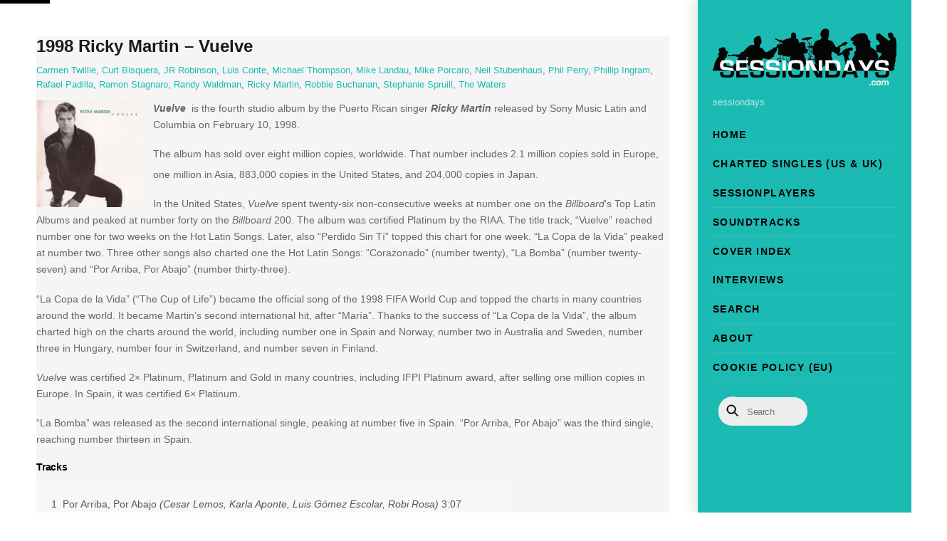

--- FILE ---
content_type: text/html; charset=UTF-8
request_url: https://www.sessiondays.com/2017/09/1998-ricky-martin-vuelve/
body_size: 23247
content:
<!DOCTYPE html>
<html dir="ltr" lang="en-US" prefix="og: https://ogp.me/ns#">
<head>
        <meta charset="UTF-8">
        <meta name="viewport" content="width=device-width, initial-scale=1, minimum-scale=1">
        <style id="tb_inline_styles" data-no-optimize="1">.tb_animation_on{overflow-x:hidden}.themify_builder .wow{visibility:hidden;animation-fill-mode:both}[data-tf-animation]{will-change:transform,opacity,visibility}.themify_builder .tf_lax_done{transition-duration:.8s;transition-timing-function:cubic-bezier(.165,.84,.44,1)}[data-sticky-active].tb_sticky_scroll_active{z-index:1}[data-sticky-active].tb_sticky_scroll_active .hide-on-stick{display:none}@media(min-width:1281px){.hide-desktop{width:0!important;height:0!important;padding:0!important;visibility:hidden!important;margin:0!important;display:table-column!important;background:0!important;content-visibility:hidden;overflow:hidden!important}}@media(min-width:769px) and (max-width:1280px){.hide-tablet_landscape{width:0!important;height:0!important;padding:0!important;visibility:hidden!important;margin:0!important;display:table-column!important;background:0!important;content-visibility:hidden;overflow:hidden!important}}@media(min-width:681px) and (max-width:768px){.hide-tablet{width:0!important;height:0!important;padding:0!important;visibility:hidden!important;margin:0!important;display:table-column!important;background:0!important;content-visibility:hidden;overflow:hidden!important}}@media(max-width:680px){.hide-mobile{width:0!important;height:0!important;padding:0!important;visibility:hidden!important;margin:0!important;display:table-column!important;background:0!important;content-visibility:hidden;overflow:hidden!important}}@media(max-width:768px){div.module-gallery-grid{--galn:var(--galt)}}@media(max-width:680px){
                .themify_map.tf_map_loaded{width:100%!important}
                .ui.builder_button,.ui.nav li a{padding:.525em 1.15em}
                .fullheight>.row_inner:not(.tb_col_count_1){min-height:0}
                div.module-gallery-grid{--galn:var(--galm);gap:8px}
            }</style><noscript><style>.themify_builder .wow,.wow .tf_lazy{visibility:visible!important}</style></noscript>            <style id="tf_lazy_style" data-no-optimize="1">
                .tf_svg_lazy{
                    content-visibility:auto;
                    background-size:100% 25%!important;
                    background-repeat:no-repeat!important;
                    background-position:0 0, 0 33.4%,0 66.6%,0 100%!important;
                    transition:filter .3s linear!important;
                    filter:blur(25px)!important;                    transform:translateZ(0)
                }
                .tf_svg_lazy_loaded{
                    filter:blur(0)!important
                }
                [data-lazy]:is(.module,.module_row:not(.tb_first)),.module[data-lazy] .ui,.module_row[data-lazy]:not(.tb_first):is(>.row_inner,.module_column[data-lazy],.module_subrow[data-lazy]){
                    background-image:none!important
                }
            </style>
            <noscript>
                <style>
                    .tf_svg_lazy{
                        display:none!important
                    }
                </style>
            </noscript>
                    <style id="tf_lazy_common" data-no-optimize="1">
                        img{
                max-width:100%;
                height:auto
            }
                                    :where(.tf_in_flx,.tf_flx){display:inline-flex;flex-wrap:wrap;place-items:center}
            .tf_fa,:is(em,i) tf-lottie{display:inline-block;vertical-align:middle}:is(em,i) tf-lottie{width:1.5em;height:1.5em}.tf_fa{width:1em;height:1em;stroke-width:0;stroke:currentColor;overflow:visible;fill:currentColor;pointer-events:none;text-rendering:optimizeSpeed;buffered-rendering:static}#tf_svg symbol{overflow:visible}:where(.tf_lazy){position:relative;visibility:visible;display:block;opacity:.3}.wow .tf_lazy:not(.tf_swiper-slide){visibility:hidden;opacity:1}div.tf_audio_lazy audio{visibility:hidden;height:0;display:inline}.mejs-container{visibility:visible}.tf_iframe_lazy{transition:opacity .3s ease-in-out;min-height:10px}:where(.tf_flx),.tf_swiper-wrapper{display:flex}.tf_swiper-slide{flex-shrink:0;opacity:0;width:100%;height:100%}.tf_swiper-wrapper>br,.tf_lazy.tf_swiper-wrapper .tf_lazy:after,.tf_lazy.tf_swiper-wrapper .tf_lazy:before{display:none}.tf_lazy:after,.tf_lazy:before{content:'';display:inline-block;position:absolute;width:10px!important;height:10px!important;margin:0 3px;top:50%!important;inset-inline:auto 50%!important;border-radius:100%;background-color:currentColor;visibility:visible;animation:tf-hrz-loader infinite .75s cubic-bezier(.2,.68,.18,1.08)}.tf_lazy:after{width:6px!important;height:6px!important;inset-inline:50% auto!important;margin-top:3px;animation-delay:-.4s}@keyframes tf-hrz-loader{0%,100%{transform:scale(1);opacity:1}50%{transform:scale(.1);opacity:.6}}.tf_lazy_lightbox{position:fixed;background:rgba(11,11,11,.8);color:#ccc;top:0;left:0;display:flex;align-items:center;justify-content:center;z-index:999}.tf_lazy_lightbox .tf_lazy:after,.tf_lazy_lightbox .tf_lazy:before{background:#fff}.tf_vd_lazy,tf-lottie{display:flex;flex-wrap:wrap}tf-lottie{aspect-ratio:1.777}.tf_w.tf_vd_lazy video{width:100%;height:auto;position:static;object-fit:cover}
        </style>
        <link type="image/jpg" href="https://www.sessiondays.com/wp-content/uploads/Logo-1.jpg" rel="apple-touch-icon" /><link type="image/jpg" href="https://www.sessiondays.com/wp-content/uploads/Logo-1.jpg" rel="icon" /><title>1998 Ricky Martin – Vuelve | Sessiondays</title>

		<!-- All in One SEO 4.9.3 - aioseo.com -->
	<meta name="description" content="Vuelve is the fourth studio album by the Puerto Rican singer Ricky Martin released by Sony Music Latin and Columbia on February 10, 1998. The album has sold over eight million copies, worldwide. That number includes 2.1 million copies sold in Europe, one million in Asia, 883,000 copies in the United States, and 204,000 copies" />
	<meta name="robots" content="max-image-preview:large" />
	<meta name="author" content="admin"/>
	<meta name="google-site-verification" content="GNgGHv3EKvsx_CLzHci-vDhabxwZaLtjBYNYUas9-KA" />
	<link rel="canonical" href="https://www.sessiondays.com/2017/09/1998-ricky-martin-vuelve/" />
	<meta name="generator" content="All in One SEO (AIOSEO) 4.9.3" />
		<meta property="og:locale" content="en_US" />
		<meta property="og:site_name" content="sessiondays Sessiondays » sessiondays" />
		<meta property="og:type" content="article" />
		<meta property="og:title" content="1998 Ricky Martin – Vuelve | Sessiondays" />
		<meta property="og:description" content="Vuelve is the fourth studio album by the Puerto Rican singer Ricky Martin released by Sony Music Latin and Columbia on February 10, 1998. The album has sold over eight million copies, worldwide. That number includes 2.1 million copies sold in Europe, one million in Asia, 883,000 copies in the United States, and 204,000 copies" />
		<meta property="og:url" content="https://www.sessiondays.com/2017/09/1998-ricky-martin-vuelve/" />
		<meta property="og:image" content="https://www.sessiondays.com/wp-content/uploads/Martin-Ricky-1998.jpg" />
		<meta property="og:image:secure_url" content="https://www.sessiondays.com/wp-content/uploads/Martin-Ricky-1998.jpg" />
		<meta property="og:image:width" content="600" />
		<meta property="og:image:height" content="600" />
		<meta property="article:published_time" content="2017-09-25T06:00:42+00:00" />
		<meta property="article:modified_time" content="2024-11-27T07:22:36+00:00" />
		<meta property="article:publisher" content="https://www.facebook.com/sessiondays" />
		<script type="application/ld+json" class="aioseo-schema">
			{"@context":"https:\/\/schema.org","@graph":[{"@type":"Article","@id":"https:\/\/www.sessiondays.com\/2017\/09\/1998-ricky-martin-vuelve\/#article","name":"1998 Ricky Martin \u2013 Vuelve | Sessiondays","headline":"1998 Ricky Martin &#8211; Vuelve","author":{"@id":"https:\/\/www.sessiondays.com\/author\/admin\/#author"},"publisher":{"@id":"https:\/\/www.sessiondays.com\/#organization"},"image":{"@type":"ImageObject","url":"https:\/\/www.sessiondays.com\/wp-content\/uploads\/Martin-Ricky-1998.jpg","width":600,"height":600},"datePublished":"2017-09-25T08:00:42+02:00","dateModified":"2024-11-27T08:22:36+01:00","inLanguage":"en-US","mainEntityOfPage":{"@id":"https:\/\/www.sessiondays.com\/2017\/09\/1998-ricky-martin-vuelve\/#webpage"},"isPartOf":{"@id":"https:\/\/www.sessiondays.com\/2017\/09\/1998-ricky-martin-vuelve\/#webpage"},"articleSection":"1998, Albums, Carmen Twillie, Curt Bisquera, JR Robinson, Luis Conte, Michael Thompson, Mike Landau, Mike Porcaro, Neil Stubenhaus, Phil Perry, Phillip Ingram, Rafael Padilla, Ramon Stagnaro, Randy Waldman, Ricky Martin, Robbie Buchanan, Stephanie Spruill, The Waters"},{"@type":"BreadcrumbList","@id":"https:\/\/www.sessiondays.com\/2017\/09\/1998-ricky-martin-vuelve\/#breadcrumblist","itemListElement":[{"@type":"ListItem","@id":"https:\/\/www.sessiondays.com#listItem","position":1,"name":"Home","item":"https:\/\/www.sessiondays.com","nextItem":{"@type":"ListItem","@id":"https:\/\/www.sessiondays.com\/category\/year\/#listItem","name":"Year"}},{"@type":"ListItem","@id":"https:\/\/www.sessiondays.com\/category\/year\/#listItem","position":2,"name":"Year","item":"https:\/\/www.sessiondays.com\/category\/year\/","nextItem":{"@type":"ListItem","@id":"https:\/\/www.sessiondays.com\/category\/year\/1998\/#listItem","name":"1998"},"previousItem":{"@type":"ListItem","@id":"https:\/\/www.sessiondays.com#listItem","name":"Home"}},{"@type":"ListItem","@id":"https:\/\/www.sessiondays.com\/category\/year\/1998\/#listItem","position":3,"name":"1998","item":"https:\/\/www.sessiondays.com\/category\/year\/1998\/","nextItem":{"@type":"ListItem","@id":"https:\/\/www.sessiondays.com\/2017\/09\/1998-ricky-martin-vuelve\/#listItem","name":"1998 Ricky Martin &#8211; Vuelve"},"previousItem":{"@type":"ListItem","@id":"https:\/\/www.sessiondays.com\/category\/year\/#listItem","name":"Year"}},{"@type":"ListItem","@id":"https:\/\/www.sessiondays.com\/2017\/09\/1998-ricky-martin-vuelve\/#listItem","position":4,"name":"1998 Ricky Martin &#8211; Vuelve","previousItem":{"@type":"ListItem","@id":"https:\/\/www.sessiondays.com\/category\/year\/1998\/#listItem","name":"1998"}}]},{"@type":"Organization","@id":"https:\/\/www.sessiondays.com\/#organization","name":"Sessiondays","description":"sessiondays","url":"https:\/\/www.sessiondays.com\/","logo":{"@type":"ImageObject","url":"https:\/\/www.sessiondays.com\/wp-content\/uploads\/sound-1.ico","@id":"https:\/\/www.sessiondays.com\/2017\/09\/1998-ricky-martin-vuelve\/#organizationLogo"},"image":{"@id":"https:\/\/www.sessiondays.com\/2017\/09\/1998-ricky-martin-vuelve\/#organizationLogo"},"sameAs":["https:\/\/www.facebook.com\/sessiondays","https:\/\/www.instagram.com\/sessiondays\/"]},{"@type":"Person","@id":"https:\/\/www.sessiondays.com\/author\/admin\/#author","url":"https:\/\/www.sessiondays.com\/author\/admin\/","name":"admin"},{"@type":"WebPage","@id":"https:\/\/www.sessiondays.com\/2017\/09\/1998-ricky-martin-vuelve\/#webpage","url":"https:\/\/www.sessiondays.com\/2017\/09\/1998-ricky-martin-vuelve\/","name":"1998 Ricky Martin \u2013 Vuelve | Sessiondays","description":"Vuelve is the fourth studio album by the Puerto Rican singer Ricky Martin released by Sony Music Latin and Columbia on February 10, 1998. The album has sold over eight million copies, worldwide. That number includes 2.1 million copies sold in Europe, one million in Asia, 883,000 copies in the United States, and 204,000 copies","inLanguage":"en-US","isPartOf":{"@id":"https:\/\/www.sessiondays.com\/#website"},"breadcrumb":{"@id":"https:\/\/www.sessiondays.com\/2017\/09\/1998-ricky-martin-vuelve\/#breadcrumblist"},"author":{"@id":"https:\/\/www.sessiondays.com\/author\/admin\/#author"},"creator":{"@id":"https:\/\/www.sessiondays.com\/author\/admin\/#author"},"image":{"@type":"ImageObject","url":"https:\/\/www.sessiondays.com\/wp-content\/uploads\/Martin-Ricky-1998.jpg","@id":"https:\/\/www.sessiondays.com\/2017\/09\/1998-ricky-martin-vuelve\/#mainImage","width":600,"height":600},"primaryImageOfPage":{"@id":"https:\/\/www.sessiondays.com\/2017\/09\/1998-ricky-martin-vuelve\/#mainImage"},"datePublished":"2017-09-25T08:00:42+02:00","dateModified":"2024-11-27T08:22:36+01:00"},{"@type":"WebSite","@id":"https:\/\/www.sessiondays.com\/#website","url":"https:\/\/www.sessiondays.com\/","name":"Sessiondays","description":"sessiondays","inLanguage":"en-US","publisher":{"@id":"https:\/\/www.sessiondays.com\/#organization"}}]}
		</script>
		<!-- All in One SEO -->

<link rel="alternate" type="application/rss+xml" title="Sessiondays &raquo; Feed" href="https://www.sessiondays.com/feed/" />
<link rel="alternate" type="application/rss+xml" title="Sessiondays &raquo; Comments Feed" href="https://www.sessiondays.com/comments/feed/" />
<link rel="alternate" type="application/rss+xml" title="Sessiondays &raquo; 1998 Ricky Martin &#8211; Vuelve Comments Feed" href="https://www.sessiondays.com/2017/09/1998-ricky-martin-vuelve/feed/" />
<!-- ERROR: WP-Optimize Minify was not allowed to save its cache on - wp-content/cache/wpo-minify/1769511825/assets/wpo-minify-header-aioseo/css/src/vue/standalone/blocks/table-of-contents/global.scss1767949375.min.css --><!-- Please check if the path above is correct and ensure your server has write permission there! --><style id='wp-img-auto-sizes-contain-inline-css'>
img:is([sizes=auto i],[sizes^="auto," i]){contain-intrinsic-size:3000px 1500px}
/*# sourceURL=wp-img-auto-sizes-contain-inline-css */
</style>
<style id='global-styles-inline-css'>
:root{--wp--preset--aspect-ratio--square: 1;--wp--preset--aspect-ratio--4-3: 4/3;--wp--preset--aspect-ratio--3-4: 3/4;--wp--preset--aspect-ratio--3-2: 3/2;--wp--preset--aspect-ratio--2-3: 2/3;--wp--preset--aspect-ratio--16-9: 16/9;--wp--preset--aspect-ratio--9-16: 9/16;--wp--preset--color--black: #000000;--wp--preset--color--cyan-bluish-gray: #abb8c3;--wp--preset--color--white: #ffffff;--wp--preset--color--pale-pink: #f78da7;--wp--preset--color--vivid-red: #cf2e2e;--wp--preset--color--luminous-vivid-orange: #ff6900;--wp--preset--color--luminous-vivid-amber: #fcb900;--wp--preset--color--light-green-cyan: #7bdcb5;--wp--preset--color--vivid-green-cyan: #00d084;--wp--preset--color--pale-cyan-blue: #8ed1fc;--wp--preset--color--vivid-cyan-blue: #0693e3;--wp--preset--color--vivid-purple: #9b51e0;--wp--preset--gradient--vivid-cyan-blue-to-vivid-purple: linear-gradient(135deg,rgb(6,147,227) 0%,rgb(155,81,224) 100%);--wp--preset--gradient--light-green-cyan-to-vivid-green-cyan: linear-gradient(135deg,rgb(122,220,180) 0%,rgb(0,208,130) 100%);--wp--preset--gradient--luminous-vivid-amber-to-luminous-vivid-orange: linear-gradient(135deg,rgb(252,185,0) 0%,rgb(255,105,0) 100%);--wp--preset--gradient--luminous-vivid-orange-to-vivid-red: linear-gradient(135deg,rgb(255,105,0) 0%,rgb(207,46,46) 100%);--wp--preset--gradient--very-light-gray-to-cyan-bluish-gray: linear-gradient(135deg,rgb(238,238,238) 0%,rgb(169,184,195) 100%);--wp--preset--gradient--cool-to-warm-spectrum: linear-gradient(135deg,rgb(74,234,220) 0%,rgb(151,120,209) 20%,rgb(207,42,186) 40%,rgb(238,44,130) 60%,rgb(251,105,98) 80%,rgb(254,248,76) 100%);--wp--preset--gradient--blush-light-purple: linear-gradient(135deg,rgb(255,206,236) 0%,rgb(152,150,240) 100%);--wp--preset--gradient--blush-bordeaux: linear-gradient(135deg,rgb(254,205,165) 0%,rgb(254,45,45) 50%,rgb(107,0,62) 100%);--wp--preset--gradient--luminous-dusk: linear-gradient(135deg,rgb(255,203,112) 0%,rgb(199,81,192) 50%,rgb(65,88,208) 100%);--wp--preset--gradient--pale-ocean: linear-gradient(135deg,rgb(255,245,203) 0%,rgb(182,227,212) 50%,rgb(51,167,181) 100%);--wp--preset--gradient--electric-grass: linear-gradient(135deg,rgb(202,248,128) 0%,rgb(113,206,126) 100%);--wp--preset--gradient--midnight: linear-gradient(135deg,rgb(2,3,129) 0%,rgb(40,116,252) 100%);--wp--preset--font-size--small: 13px;--wp--preset--font-size--medium: clamp(14px, 0.875rem + ((1vw - 3.2px) * 0.469), 20px);--wp--preset--font-size--large: clamp(22.041px, 1.378rem + ((1vw - 3.2px) * 1.091), 36px);--wp--preset--font-size--x-large: clamp(25.014px, 1.563rem + ((1vw - 3.2px) * 1.327), 42px);--wp--preset--font-family--system-font: -apple-system,BlinkMacSystemFont,"Segoe UI",Roboto,Oxygen-Sans,Ubuntu,Cantarell,"Helvetica Neue",sans-serif;--wp--preset--spacing--20: 0.44rem;--wp--preset--spacing--30: 0.67rem;--wp--preset--spacing--40: 1rem;--wp--preset--spacing--50: 1.5rem;--wp--preset--spacing--60: 2.25rem;--wp--preset--spacing--70: 3.38rem;--wp--preset--spacing--80: 5.06rem;--wp--preset--shadow--natural: 6px 6px 9px rgba(0, 0, 0, 0.2);--wp--preset--shadow--deep: 12px 12px 50px rgba(0, 0, 0, 0.4);--wp--preset--shadow--sharp: 6px 6px 0px rgba(0, 0, 0, 0.2);--wp--preset--shadow--outlined: 6px 6px 0px -3px rgb(255, 255, 255), 6px 6px rgb(0, 0, 0);--wp--preset--shadow--crisp: 6px 6px 0px rgb(0, 0, 0);}:where(body) { margin: 0; }.wp-site-blocks > .alignleft { float: left; margin-right: 2em; }.wp-site-blocks > .alignright { float: right; margin-left: 2em; }.wp-site-blocks > .aligncenter { justify-content: center; margin-left: auto; margin-right: auto; }:where(.wp-site-blocks) > * { margin-block-start: 24px; margin-block-end: 0; }:where(.wp-site-blocks) > :first-child { margin-block-start: 0; }:where(.wp-site-blocks) > :last-child { margin-block-end: 0; }:root { --wp--style--block-gap: 24px; }:root :where(.is-layout-flow) > :first-child{margin-block-start: 0;}:root :where(.is-layout-flow) > :last-child{margin-block-end: 0;}:root :where(.is-layout-flow) > *{margin-block-start: 24px;margin-block-end: 0;}:root :where(.is-layout-constrained) > :first-child{margin-block-start: 0;}:root :where(.is-layout-constrained) > :last-child{margin-block-end: 0;}:root :where(.is-layout-constrained) > *{margin-block-start: 24px;margin-block-end: 0;}:root :where(.is-layout-flex){gap: 24px;}:root :where(.is-layout-grid){gap: 24px;}.is-layout-flow > .alignleft{float: left;margin-inline-start: 0;margin-inline-end: 2em;}.is-layout-flow > .alignright{float: right;margin-inline-start: 2em;margin-inline-end: 0;}.is-layout-flow > .aligncenter{margin-left: auto !important;margin-right: auto !important;}.is-layout-constrained > .alignleft{float: left;margin-inline-start: 0;margin-inline-end: 2em;}.is-layout-constrained > .alignright{float: right;margin-inline-start: 2em;margin-inline-end: 0;}.is-layout-constrained > .aligncenter{margin-left: auto !important;margin-right: auto !important;}.is-layout-constrained > :where(:not(.alignleft):not(.alignright):not(.alignfull)){margin-left: auto !important;margin-right: auto !important;}body .is-layout-flex{display: flex;}.is-layout-flex{flex-wrap: wrap;align-items: center;}.is-layout-flex > :is(*, div){margin: 0;}body .is-layout-grid{display: grid;}.is-layout-grid > :is(*, div){margin: 0;}body{font-family: var(--wp--preset--font-family--system-font);font-size: var(--wp--preset--font-size--medium);line-height: 1.6;padding-top: 0px;padding-right: 0px;padding-bottom: 0px;padding-left: 0px;}a:where(:not(.wp-element-button)){text-decoration: underline;}:root :where(.wp-element-button, .wp-block-button__link){background-color: #32373c;border-width: 0;color: #fff;font-family: inherit;font-size: inherit;font-style: inherit;font-weight: inherit;letter-spacing: inherit;line-height: inherit;padding-top: calc(0.667em + 2px);padding-right: calc(1.333em + 2px);padding-bottom: calc(0.667em + 2px);padding-left: calc(1.333em + 2px);text-decoration: none;text-transform: inherit;}.has-black-color{color: var(--wp--preset--color--black) !important;}.has-cyan-bluish-gray-color{color: var(--wp--preset--color--cyan-bluish-gray) !important;}.has-white-color{color: var(--wp--preset--color--white) !important;}.has-pale-pink-color{color: var(--wp--preset--color--pale-pink) !important;}.has-vivid-red-color{color: var(--wp--preset--color--vivid-red) !important;}.has-luminous-vivid-orange-color{color: var(--wp--preset--color--luminous-vivid-orange) !important;}.has-luminous-vivid-amber-color{color: var(--wp--preset--color--luminous-vivid-amber) !important;}.has-light-green-cyan-color{color: var(--wp--preset--color--light-green-cyan) !important;}.has-vivid-green-cyan-color{color: var(--wp--preset--color--vivid-green-cyan) !important;}.has-pale-cyan-blue-color{color: var(--wp--preset--color--pale-cyan-blue) !important;}.has-vivid-cyan-blue-color{color: var(--wp--preset--color--vivid-cyan-blue) !important;}.has-vivid-purple-color{color: var(--wp--preset--color--vivid-purple) !important;}.has-black-background-color{background-color: var(--wp--preset--color--black) !important;}.has-cyan-bluish-gray-background-color{background-color: var(--wp--preset--color--cyan-bluish-gray) !important;}.has-white-background-color{background-color: var(--wp--preset--color--white) !important;}.has-pale-pink-background-color{background-color: var(--wp--preset--color--pale-pink) !important;}.has-vivid-red-background-color{background-color: var(--wp--preset--color--vivid-red) !important;}.has-luminous-vivid-orange-background-color{background-color: var(--wp--preset--color--luminous-vivid-orange) !important;}.has-luminous-vivid-amber-background-color{background-color: var(--wp--preset--color--luminous-vivid-amber) !important;}.has-light-green-cyan-background-color{background-color: var(--wp--preset--color--light-green-cyan) !important;}.has-vivid-green-cyan-background-color{background-color: var(--wp--preset--color--vivid-green-cyan) !important;}.has-pale-cyan-blue-background-color{background-color: var(--wp--preset--color--pale-cyan-blue) !important;}.has-vivid-cyan-blue-background-color{background-color: var(--wp--preset--color--vivid-cyan-blue) !important;}.has-vivid-purple-background-color{background-color: var(--wp--preset--color--vivid-purple) !important;}.has-black-border-color{border-color: var(--wp--preset--color--black) !important;}.has-cyan-bluish-gray-border-color{border-color: var(--wp--preset--color--cyan-bluish-gray) !important;}.has-white-border-color{border-color: var(--wp--preset--color--white) !important;}.has-pale-pink-border-color{border-color: var(--wp--preset--color--pale-pink) !important;}.has-vivid-red-border-color{border-color: var(--wp--preset--color--vivid-red) !important;}.has-luminous-vivid-orange-border-color{border-color: var(--wp--preset--color--luminous-vivid-orange) !important;}.has-luminous-vivid-amber-border-color{border-color: var(--wp--preset--color--luminous-vivid-amber) !important;}.has-light-green-cyan-border-color{border-color: var(--wp--preset--color--light-green-cyan) !important;}.has-vivid-green-cyan-border-color{border-color: var(--wp--preset--color--vivid-green-cyan) !important;}.has-pale-cyan-blue-border-color{border-color: var(--wp--preset--color--pale-cyan-blue) !important;}.has-vivid-cyan-blue-border-color{border-color: var(--wp--preset--color--vivid-cyan-blue) !important;}.has-vivid-purple-border-color{border-color: var(--wp--preset--color--vivid-purple) !important;}.has-vivid-cyan-blue-to-vivid-purple-gradient-background{background: var(--wp--preset--gradient--vivid-cyan-blue-to-vivid-purple) !important;}.has-light-green-cyan-to-vivid-green-cyan-gradient-background{background: var(--wp--preset--gradient--light-green-cyan-to-vivid-green-cyan) !important;}.has-luminous-vivid-amber-to-luminous-vivid-orange-gradient-background{background: var(--wp--preset--gradient--luminous-vivid-amber-to-luminous-vivid-orange) !important;}.has-luminous-vivid-orange-to-vivid-red-gradient-background{background: var(--wp--preset--gradient--luminous-vivid-orange-to-vivid-red) !important;}.has-very-light-gray-to-cyan-bluish-gray-gradient-background{background: var(--wp--preset--gradient--very-light-gray-to-cyan-bluish-gray) !important;}.has-cool-to-warm-spectrum-gradient-background{background: var(--wp--preset--gradient--cool-to-warm-spectrum) !important;}.has-blush-light-purple-gradient-background{background: var(--wp--preset--gradient--blush-light-purple) !important;}.has-blush-bordeaux-gradient-background{background: var(--wp--preset--gradient--blush-bordeaux) !important;}.has-luminous-dusk-gradient-background{background: var(--wp--preset--gradient--luminous-dusk) !important;}.has-pale-ocean-gradient-background{background: var(--wp--preset--gradient--pale-ocean) !important;}.has-electric-grass-gradient-background{background: var(--wp--preset--gradient--electric-grass) !important;}.has-midnight-gradient-background{background: var(--wp--preset--gradient--midnight) !important;}.has-small-font-size{font-size: var(--wp--preset--font-size--small) !important;}.has-medium-font-size{font-size: var(--wp--preset--font-size--medium) !important;}.has-large-font-size{font-size: var(--wp--preset--font-size--large) !important;}.has-x-large-font-size{font-size: var(--wp--preset--font-size--x-large) !important;}.has-system-font-font-family{font-family: var(--wp--preset--font-family--system-font) !important;}
:root :where(.wp-block-pullquote){font-size: clamp(0.984em, 0.984rem + ((1vw - 0.2em) * 0.645), 1.5em);line-height: 1.6;}
/*# sourceURL=global-styles-inline-css */
</style>
<link rel="preload" href="https://www.sessiondays.com/wp-content/cache/wpo-minify/1769511825/assets/wpo-minify-header-pt-cv-public-style1764777473.min.css" as="style"><link rel='stylesheet' id='wpo_min-header-0-css' href='https://www.sessiondays.com/wp-content/cache/wpo-minify/1769511825/assets/wpo-minify-header-pt-cv-public-style1764777473.min.css' media='all' />
<link rel="preload" href="https://www.sessiondays.com/wp-content/plugins/pt-content-views-pro/public/assets/css/cvpro.min.css" as="style"><link rel='stylesheet' id='pt-cv-public-pro-style-css' href='https://www.sessiondays.com/wp-content/plugins/pt-content-views-pro/public/assets/css/cvpro.min.css' media='all' />
<script src="https://www.sessiondays.com/wp-includes/js/jquery/jquery.min.js" id="jquery-core-js"></script>
<script src="https://www.sessiondays.com/wp-includes/js/jquery/jquery-migrate.min.js" id="jquery-migrate-js"></script>
<script src="https://www.sessiondays.com/wp-content/plugins/wp-optimize-premium/js/send-command-4-4-1.min.js" id="wp-optimize-send-command-js"></script>
<script src="https://www.sessiondays.com/wp-content/plugins/wp-optimize-premium/js/wpo-lazy-load-4-4-1.min.js" id="wp-optimize-lazy-load-js"></script>
<link rel="https://api.w.org/" href="https://www.sessiondays.com/wp-json/" /><link rel="alternate" title="JSON" type="application/json" href="https://www.sessiondays.com/wp-json/wp/v2/posts/27487" /><link rel="EditURI" type="application/rsd+xml" title="RSD" href="https://www.sessiondays.com/xmlrpc.php?rsd" />
<meta name="generator" content="WordPress 6.9" />
<link rel='shortlink' href='https://www.sessiondays.com/?p=27487' />
        <style>
            ul.glossary_latestterms_widget li {
                margin: 10px 0;
            }
            ul.glossary_latestterms_widget li .title {
                font-weight: bold;
                font-size: 11pt;
            }
            ul.glossary_latestterms_widget li div.description {
                font-size: 10pt;
            }
        </style>
        
	<style>
	@keyframes themifyAnimatedBG{
		0%{background-color:#33baab}100%{background-color:#e33b9e}50%{background-color:#4961d7}33.3%{background-color:#2ea85c}25%{background-color:#2bb8ed}20%{background-color:#dd5135}
	}
	.module_row.animated-bg{
		animation:themifyAnimatedBG 30000ms infinite alternate
	}
	</style>
	
<!-- WordPress Facebook Integration Begin -->
<!-- Facebook Pixel Code -->
<script>
!function(f,b,e,v,n,t,s){if(f.fbq)return;n=f.fbq=function(){n.callMethod?
n.callMethod.apply(n,arguments):n.queue.push(arguments)};if(!f._fbq)f._fbq=n;
n.push=n;n.loaded=!0;n.version='2.0';n.queue=[];t=b.createElement(e);t.async=!0;
t.src=v;s=b.getElementsByTagName(e)[0];s.parentNode.insertBefore(t,s)}(window,
document,'script','https://connect.facebook.net/en_US/fbevents.js');
fbq('init', '177991472818400', {}, {
    "agent": "wordpress-6.9-1.7.5"
});

fbq('track', 'PageView', {
    "source": "wordpress",
    "version": "6.9",
    "pluginVersion": "1.7.5"
});

<!-- Support AJAX add to cart -->
if(typeof jQuery != 'undefined') {
  jQuery(document).ready(function($){
    jQuery('body').on('added_to_cart', function(event) {

      // Ajax action.
      $.get('?wc-ajax=fb_inject_add_to_cart_event', function(data) {
        $('head').append(data);
      });

    });
  });
}
<!-- End Support AJAX add to cart -->

</script>
<!-- DO NOT MODIFY -->
<!-- End Facebook Pixel Code -->
<!-- WordPress Facebook Integration end -->
      
<!-- Facebook Pixel Code -->
<noscript>
<img height="1" width="1" style="display:none" data-no-script src="https://www.facebook.com/tr?id=177991472818400&ev=PageView&noscript=1"/>
</noscript>
<!-- DO NOT MODIFY -->
<!-- End Facebook Pixel Code -->
    <link rel="icon" href="https://www.sessiondays.com/wp-content/uploads/cropped-Logo-1-32x32.jpg" sizes="32x32" />
<link rel="icon" href="https://www.sessiondays.com/wp-content/uploads/cropped-Logo-1-192x192.jpg" sizes="192x192" />
<link rel="apple-touch-icon" href="https://www.sessiondays.com/wp-content/uploads/cropped-Logo-1-180x180.jpg" />
<meta name="msapplication-TileImage" content="https://www.sessiondays.com/wp-content/uploads/cropped-Logo-1-270x270.jpg" />
			<style type="text/css" id="pt-cv-custom-style-66494789cp">.pt-cv-title:only-child {margin-bottom: 0 !important;}
</style>
			<link rel="prefetch" href="https://www.sessiondays.com/wp-content/themes/themify-ultra/js/themify-script.js?ver=8.0.8" as="script" fetchpriority="low"><link rel="prefetch" href="https://www.sessiondays.com/wp-content/themes/themify-ultra/themify/js/modules/themify-sidemenu.js?ver=8.2.0" as="script" fetchpriority="low"><link rel="preload" href="https://www.sessiondays.com/wp-content/uploads/sessiondays_transparant.png" as="image"><link rel="prefetch" href="https://www.sessiondays.com/wp-content/themes/themify-ultra/themify/themify-builder/js/modules/video.js?ver=8.2.0" as="script" fetchpriority="low"><link rel="preload" href="https://www.sessiondays.com/wp-content/themes/themify-ultra/themify/themify-builder/js/themify-builder-script.js?ver=8.2.0" as="script" fetchpriority="low"><style id="tf_gf_fonts_style">@font-face{font-family:'Fira Sans';font-style:italic;font-display:swap;src:url(https://fonts.gstatic.com/s/firasans/v18/va9C4kDNxMZdWfMOD5VvkrjEYTLHdQ.woff2) format('woff2');unicode-range:U+0460-052F,U+1C80-1C8A,U+20B4,U+2DE0-2DFF,U+A640-A69F,U+FE2E-FE2F;}@font-face{font-family:'Fira Sans';font-style:italic;font-display:swap;src:url(https://fonts.gstatic.com/s/firasans/v18/va9C4kDNxMZdWfMOD5VvkrjNYTLHdQ.woff2) format('woff2');unicode-range:U+0301,U+0400-045F,U+0490-0491,U+04B0-04B1,U+2116;}@font-face{font-family:'Fira Sans';font-style:italic;font-display:swap;src:url(https://fonts.gstatic.com/s/firasans/v18/va9C4kDNxMZdWfMOD5VvkrjFYTLHdQ.woff2) format('woff2');unicode-range:U+1F00-1FFF;}@font-face{font-family:'Fira Sans';font-style:italic;font-display:swap;src:url(https://fonts.gstatic.com/s/firasans/v18/va9C4kDNxMZdWfMOD5VvkrjKYTLHdQ.woff2) format('woff2');unicode-range:U+0370-0377,U+037A-037F,U+0384-038A,U+038C,U+038E-03A1,U+03A3-03FF;}@font-face{font-family:'Fira Sans';font-style:italic;font-display:swap;src:url(https://fonts.gstatic.com/s/firasans/v18/va9C4kDNxMZdWfMOD5VvkrjGYTLHdQ.woff2) format('woff2');unicode-range:U+0102-0103,U+0110-0111,U+0128-0129,U+0168-0169,U+01A0-01A1,U+01AF-01B0,U+0300-0301,U+0303-0304,U+0308-0309,U+0323,U+0329,U+1EA0-1EF9,U+20AB;}@font-face{font-family:'Fira Sans';font-style:italic;font-display:swap;src:url(https://fonts.gstatic.com/s/firasans/v18/va9C4kDNxMZdWfMOD5VvkrjHYTLHdQ.woff2) format('woff2');unicode-range:U+0100-02BA,U+02BD-02C5,U+02C7-02CC,U+02CE-02D7,U+02DD-02FF,U+0304,U+0308,U+0329,U+1D00-1DBF,U+1E00-1E9F,U+1EF2-1EFF,U+2020,U+20A0-20AB,U+20AD-20C0,U+2113,U+2C60-2C7F,U+A720-A7FF;}@font-face{font-family:'Fira Sans';font-style:italic;font-display:swap;src:url(https://fonts.gstatic.com/s/firasans/v18/va9C4kDNxMZdWfMOD5VvkrjJYTI.woff2) format('woff2');unicode-range:U+0000-00FF,U+0131,U+0152-0153,U+02BB-02BC,U+02C6,U+02DA,U+02DC,U+0304,U+0308,U+0329,U+2000-206F,U+20AC,U+2122,U+2191,U+2193,U+2212,U+2215,U+FEFF,U+FFFD;}@font-face{font-family:'Fira Sans';font-style:italic;font-weight:500;font-display:swap;src:url(https://fonts.gstatic.com/s/firasans/v18/va9f4kDNxMZdWfMOD5VvkrA6Qif1VFn2lg.woff2) format('woff2');unicode-range:U+0460-052F,U+1C80-1C8A,U+20B4,U+2DE0-2DFF,U+A640-A69F,U+FE2E-FE2F;}@font-face{font-family:'Fira Sans';font-style:italic;font-weight:500;font-display:swap;src:url(https://fonts.gstatic.com/s/firasans/v18/va9f4kDNxMZdWfMOD5VvkrA6Qif8VFn2lg.woff2) format('woff2');unicode-range:U+0301,U+0400-045F,U+0490-0491,U+04B0-04B1,U+2116;}@font-face{font-family:'Fira Sans';font-style:italic;font-weight:500;font-display:swap;src:url(https://fonts.gstatic.com/s/firasans/v18/va9f4kDNxMZdWfMOD5VvkrA6Qif0VFn2lg.woff2) format('woff2');unicode-range:U+1F00-1FFF;}@font-face{font-family:'Fira Sans';font-style:italic;font-weight:500;font-display:swap;src:url(https://fonts.gstatic.com/s/firasans/v18/va9f4kDNxMZdWfMOD5VvkrA6Qif7VFn2lg.woff2) format('woff2');unicode-range:U+0370-0377,U+037A-037F,U+0384-038A,U+038C,U+038E-03A1,U+03A3-03FF;}@font-face{font-family:'Fira Sans';font-style:italic;font-weight:500;font-display:swap;src:url(https://fonts.gstatic.com/s/firasans/v18/va9f4kDNxMZdWfMOD5VvkrA6Qif3VFn2lg.woff2) format('woff2');unicode-range:U+0102-0103,U+0110-0111,U+0128-0129,U+0168-0169,U+01A0-01A1,U+01AF-01B0,U+0300-0301,U+0303-0304,U+0308-0309,U+0323,U+0329,U+1EA0-1EF9,U+20AB;}@font-face{font-family:'Fira Sans';font-style:italic;font-weight:500;font-display:swap;src:url(https://fonts.gstatic.com/s/firasans/v18/va9f4kDNxMZdWfMOD5VvkrA6Qif2VFn2lg.woff2) format('woff2');unicode-range:U+0100-02BA,U+02BD-02C5,U+02C7-02CC,U+02CE-02D7,U+02DD-02FF,U+0304,U+0308,U+0329,U+1D00-1DBF,U+1E00-1E9F,U+1EF2-1EFF,U+2020,U+20A0-20AB,U+20AD-20C0,U+2113,U+2C60-2C7F,U+A720-A7FF;}@font-face{font-family:'Fira Sans';font-style:italic;font-weight:500;font-display:swap;src:url(https://fonts.gstatic.com/s/firasans/v18/va9f4kDNxMZdWfMOD5VvkrA6Qif4VFk.woff2) format('woff2');unicode-range:U+0000-00FF,U+0131,U+0152-0153,U+02BB-02BC,U+02C6,U+02DA,U+02DC,U+0304,U+0308,U+0329,U+2000-206F,U+20AC,U+2122,U+2191,U+2193,U+2212,U+2215,U+FEFF,U+FFFD;}@font-face{font-family:'Fira Sans';font-style:italic;font-weight:600;font-display:swap;src:url(https://fonts.gstatic.com/s/firasans/v18/va9f4kDNxMZdWfMOD5VvkrAWRSf1VFn2lg.woff2) format('woff2');unicode-range:U+0460-052F,U+1C80-1C8A,U+20B4,U+2DE0-2DFF,U+A640-A69F,U+FE2E-FE2F;}@font-face{font-family:'Fira Sans';font-style:italic;font-weight:600;font-display:swap;src:url(https://fonts.gstatic.com/s/firasans/v18/va9f4kDNxMZdWfMOD5VvkrAWRSf8VFn2lg.woff2) format('woff2');unicode-range:U+0301,U+0400-045F,U+0490-0491,U+04B0-04B1,U+2116;}@font-face{font-family:'Fira Sans';font-style:italic;font-weight:600;font-display:swap;src:url(https://fonts.gstatic.com/s/firasans/v18/va9f4kDNxMZdWfMOD5VvkrAWRSf0VFn2lg.woff2) format('woff2');unicode-range:U+1F00-1FFF;}@font-face{font-family:'Fira Sans';font-style:italic;font-weight:600;font-display:swap;src:url(https://fonts.gstatic.com/s/firasans/v18/va9f4kDNxMZdWfMOD5VvkrAWRSf7VFn2lg.woff2) format('woff2');unicode-range:U+0370-0377,U+037A-037F,U+0384-038A,U+038C,U+038E-03A1,U+03A3-03FF;}@font-face{font-family:'Fira Sans';font-style:italic;font-weight:600;font-display:swap;src:url(https://fonts.gstatic.com/s/firasans/v18/va9f4kDNxMZdWfMOD5VvkrAWRSf3VFn2lg.woff2) format('woff2');unicode-range:U+0102-0103,U+0110-0111,U+0128-0129,U+0168-0169,U+01A0-01A1,U+01AF-01B0,U+0300-0301,U+0303-0304,U+0308-0309,U+0323,U+0329,U+1EA0-1EF9,U+20AB;}@font-face{font-family:'Fira Sans';font-style:italic;font-weight:600;font-display:swap;src:url(https://fonts.gstatic.com/s/firasans/v18/va9f4kDNxMZdWfMOD5VvkrAWRSf2VFn2lg.woff2) format('woff2');unicode-range:U+0100-02BA,U+02BD-02C5,U+02C7-02CC,U+02CE-02D7,U+02DD-02FF,U+0304,U+0308,U+0329,U+1D00-1DBF,U+1E00-1E9F,U+1EF2-1EFF,U+2020,U+20A0-20AB,U+20AD-20C0,U+2113,U+2C60-2C7F,U+A720-A7FF;}@font-face{font-family:'Fira Sans';font-style:italic;font-weight:600;font-display:swap;src:url(https://fonts.gstatic.com/s/firasans/v18/va9f4kDNxMZdWfMOD5VvkrAWRSf4VFk.woff2) format('woff2');unicode-range:U+0000-00FF,U+0131,U+0152-0153,U+02BB-02BC,U+02C6,U+02DA,U+02DC,U+0304,U+0308,U+0329,U+2000-206F,U+20AC,U+2122,U+2191,U+2193,U+2212,U+2215,U+FEFF,U+FFFD;}@font-face{font-family:'Fira Sans';font-style:italic;font-weight:700;font-display:swap;src:url(https://fonts.gstatic.com/s/firasans/v18/va9f4kDNxMZdWfMOD5VvkrByRCf1VFn2lg.woff2) format('woff2');unicode-range:U+0460-052F,U+1C80-1C8A,U+20B4,U+2DE0-2DFF,U+A640-A69F,U+FE2E-FE2F;}@font-face{font-family:'Fira Sans';font-style:italic;font-weight:700;font-display:swap;src:url(https://fonts.gstatic.com/s/firasans/v18/va9f4kDNxMZdWfMOD5VvkrByRCf8VFn2lg.woff2) format('woff2');unicode-range:U+0301,U+0400-045F,U+0490-0491,U+04B0-04B1,U+2116;}@font-face{font-family:'Fira Sans';font-style:italic;font-weight:700;font-display:swap;src:url(https://fonts.gstatic.com/s/firasans/v18/va9f4kDNxMZdWfMOD5VvkrByRCf0VFn2lg.woff2) format('woff2');unicode-range:U+1F00-1FFF;}@font-face{font-family:'Fira Sans';font-style:italic;font-weight:700;font-display:swap;src:url(https://fonts.gstatic.com/s/firasans/v18/va9f4kDNxMZdWfMOD5VvkrByRCf7VFn2lg.woff2) format('woff2');unicode-range:U+0370-0377,U+037A-037F,U+0384-038A,U+038C,U+038E-03A1,U+03A3-03FF;}@font-face{font-family:'Fira Sans';font-style:italic;font-weight:700;font-display:swap;src:url(https://fonts.gstatic.com/s/firasans/v18/va9f4kDNxMZdWfMOD5VvkrByRCf3VFn2lg.woff2) format('woff2');unicode-range:U+0102-0103,U+0110-0111,U+0128-0129,U+0168-0169,U+01A0-01A1,U+01AF-01B0,U+0300-0301,U+0303-0304,U+0308-0309,U+0323,U+0329,U+1EA0-1EF9,U+20AB;}@font-face{font-family:'Fira Sans';font-style:italic;font-weight:700;font-display:swap;src:url(https://fonts.gstatic.com/s/firasans/v18/va9f4kDNxMZdWfMOD5VvkrByRCf2VFn2lg.woff2) format('woff2');unicode-range:U+0100-02BA,U+02BD-02C5,U+02C7-02CC,U+02CE-02D7,U+02DD-02FF,U+0304,U+0308,U+0329,U+1D00-1DBF,U+1E00-1E9F,U+1EF2-1EFF,U+2020,U+20A0-20AB,U+20AD-20C0,U+2113,U+2C60-2C7F,U+A720-A7FF;}@font-face{font-family:'Fira Sans';font-style:italic;font-weight:700;font-display:swap;src:url(https://fonts.gstatic.com/s/firasans/v18/va9f4kDNxMZdWfMOD5VvkrByRCf4VFk.woff2) format('woff2');unicode-range:U+0000-00FF,U+0131,U+0152-0153,U+02BB-02BC,U+02C6,U+02DA,U+02DC,U+0304,U+0308,U+0329,U+2000-206F,U+20AC,U+2122,U+2191,U+2193,U+2212,U+2215,U+FEFF,U+FFFD;}@font-face{font-family:'Fira Sans';font-display:swap;src:url(https://fonts.gstatic.com/s/firasans/v18/va9E4kDNxMZdWfMOD5VvmojLeTY.woff2) format('woff2');unicode-range:U+0460-052F,U+1C80-1C8A,U+20B4,U+2DE0-2DFF,U+A640-A69F,U+FE2E-FE2F;}@font-face{font-family:'Fira Sans';font-display:swap;src:url(https://fonts.gstatic.com/s/firasans/v18/va9E4kDNxMZdWfMOD5Vvk4jLeTY.woff2) format('woff2');unicode-range:U+0301,U+0400-045F,U+0490-0491,U+04B0-04B1,U+2116;}@font-face{font-family:'Fira Sans';font-display:swap;src:url(https://fonts.gstatic.com/s/firasans/v18/va9E4kDNxMZdWfMOD5Vvm4jLeTY.woff2) format('woff2');unicode-range:U+1F00-1FFF;}@font-face{font-family:'Fira Sans';font-display:swap;src:url(https://fonts.gstatic.com/s/firasans/v18/va9E4kDNxMZdWfMOD5VvlIjLeTY.woff2) format('woff2');unicode-range:U+0370-0377,U+037A-037F,U+0384-038A,U+038C,U+038E-03A1,U+03A3-03FF;}@font-face{font-family:'Fira Sans';font-display:swap;src:url(https://fonts.gstatic.com/s/firasans/v18/va9E4kDNxMZdWfMOD5VvmIjLeTY.woff2) format('woff2');unicode-range:U+0102-0103,U+0110-0111,U+0128-0129,U+0168-0169,U+01A0-01A1,U+01AF-01B0,U+0300-0301,U+0303-0304,U+0308-0309,U+0323,U+0329,U+1EA0-1EF9,U+20AB;}@font-face{font-family:'Fira Sans';font-display:swap;src:url(https://fonts.gstatic.com/s/firasans/v18/va9E4kDNxMZdWfMOD5VvmYjLeTY.woff2) format('woff2');unicode-range:U+0100-02BA,U+02BD-02C5,U+02C7-02CC,U+02CE-02D7,U+02DD-02FF,U+0304,U+0308,U+0329,U+1D00-1DBF,U+1E00-1E9F,U+1EF2-1EFF,U+2020,U+20A0-20AB,U+20AD-20C0,U+2113,U+2C60-2C7F,U+A720-A7FF;}@font-face{font-family:'Fira Sans';font-display:swap;src:url(https://fonts.gstatic.com/s/firasans/v18/va9E4kDNxMZdWfMOD5Vvl4jL.woff2) format('woff2');unicode-range:U+0000-00FF,U+0131,U+0152-0153,U+02BB-02BC,U+02C6,U+02DA,U+02DC,U+0304,U+0308,U+0329,U+2000-206F,U+20AC,U+2122,U+2191,U+2193,U+2212,U+2215,U+FEFF,U+FFFD;}@font-face{font-family:'Fira Sans';font-weight:500;font-display:swap;src:url(https://fonts.gstatic.com/s/firasans/v18/va9B4kDNxMZdWfMOD5VnZKveSxf6TF0.woff2) format('woff2');unicode-range:U+0460-052F,U+1C80-1C8A,U+20B4,U+2DE0-2DFF,U+A640-A69F,U+FE2E-FE2F;}@font-face{font-family:'Fira Sans';font-weight:500;font-display:swap;src:url(https://fonts.gstatic.com/s/firasans/v18/va9B4kDNxMZdWfMOD5VnZKveQhf6TF0.woff2) format('woff2');unicode-range:U+0301,U+0400-045F,U+0490-0491,U+04B0-04B1,U+2116;}@font-face{font-family:'Fira Sans';font-weight:500;font-display:swap;src:url(https://fonts.gstatic.com/s/firasans/v18/va9B4kDNxMZdWfMOD5VnZKveShf6TF0.woff2) format('woff2');unicode-range:U+1F00-1FFF;}@font-face{font-family:'Fira Sans';font-weight:500;font-display:swap;src:url(https://fonts.gstatic.com/s/firasans/v18/va9B4kDNxMZdWfMOD5VnZKveRRf6TF0.woff2) format('woff2');unicode-range:U+0370-0377,U+037A-037F,U+0384-038A,U+038C,U+038E-03A1,U+03A3-03FF;}@font-face{font-family:'Fira Sans';font-weight:500;font-display:swap;src:url(https://fonts.gstatic.com/s/firasans/v18/va9B4kDNxMZdWfMOD5VnZKveSRf6TF0.woff2) format('woff2');unicode-range:U+0102-0103,U+0110-0111,U+0128-0129,U+0168-0169,U+01A0-01A1,U+01AF-01B0,U+0300-0301,U+0303-0304,U+0308-0309,U+0323,U+0329,U+1EA0-1EF9,U+20AB;}@font-face{font-family:'Fira Sans';font-weight:500;font-display:swap;src:url(https://fonts.gstatic.com/s/firasans/v18/va9B4kDNxMZdWfMOD5VnZKveSBf6TF0.woff2) format('woff2');unicode-range:U+0100-02BA,U+02BD-02C5,U+02C7-02CC,U+02CE-02D7,U+02DD-02FF,U+0304,U+0308,U+0329,U+1D00-1DBF,U+1E00-1E9F,U+1EF2-1EFF,U+2020,U+20A0-20AB,U+20AD-20C0,U+2113,U+2C60-2C7F,U+A720-A7FF;}@font-face{font-family:'Fira Sans';font-weight:500;font-display:swap;src:url(https://fonts.gstatic.com/s/firasans/v18/va9B4kDNxMZdWfMOD5VnZKveRhf6.woff2) format('woff2');unicode-range:U+0000-00FF,U+0131,U+0152-0153,U+02BB-02BC,U+02C6,U+02DA,U+02DC,U+0304,U+0308,U+0329,U+2000-206F,U+20AC,U+2122,U+2191,U+2193,U+2212,U+2215,U+FEFF,U+FFFD;}@font-face{font-family:'Fira Sans';font-weight:600;font-display:swap;src:url(https://fonts.gstatic.com/s/firasans/v18/va9B4kDNxMZdWfMOD5VnSKzeSxf6TF0.woff2) format('woff2');unicode-range:U+0460-052F,U+1C80-1C8A,U+20B4,U+2DE0-2DFF,U+A640-A69F,U+FE2E-FE2F;}@font-face{font-family:'Fira Sans';font-weight:600;font-display:swap;src:url(https://fonts.gstatic.com/s/firasans/v18/va9B4kDNxMZdWfMOD5VnSKzeQhf6TF0.woff2) format('woff2');unicode-range:U+0301,U+0400-045F,U+0490-0491,U+04B0-04B1,U+2116;}@font-face{font-family:'Fira Sans';font-weight:600;font-display:swap;src:url(https://fonts.gstatic.com/s/firasans/v18/va9B4kDNxMZdWfMOD5VnSKzeShf6TF0.woff2) format('woff2');unicode-range:U+1F00-1FFF;}@font-face{font-family:'Fira Sans';font-weight:600;font-display:swap;src:url(https://fonts.gstatic.com/s/firasans/v18/va9B4kDNxMZdWfMOD5VnSKzeRRf6TF0.woff2) format('woff2');unicode-range:U+0370-0377,U+037A-037F,U+0384-038A,U+038C,U+038E-03A1,U+03A3-03FF;}@font-face{font-family:'Fira Sans';font-weight:600;font-display:swap;src:url(https://fonts.gstatic.com/s/firasans/v18/va9B4kDNxMZdWfMOD5VnSKzeSRf6TF0.woff2) format('woff2');unicode-range:U+0102-0103,U+0110-0111,U+0128-0129,U+0168-0169,U+01A0-01A1,U+01AF-01B0,U+0300-0301,U+0303-0304,U+0308-0309,U+0323,U+0329,U+1EA0-1EF9,U+20AB;}@font-face{font-family:'Fira Sans';font-weight:600;font-display:swap;src:url(https://fonts.gstatic.com/s/firasans/v18/va9B4kDNxMZdWfMOD5VnSKzeSBf6TF0.woff2) format('woff2');unicode-range:U+0100-02BA,U+02BD-02C5,U+02C7-02CC,U+02CE-02D7,U+02DD-02FF,U+0304,U+0308,U+0329,U+1D00-1DBF,U+1E00-1E9F,U+1EF2-1EFF,U+2020,U+20A0-20AB,U+20AD-20C0,U+2113,U+2C60-2C7F,U+A720-A7FF;}@font-face{font-family:'Fira Sans';font-weight:600;font-display:swap;src:url(https://fonts.gstatic.com/s/firasans/v18/va9B4kDNxMZdWfMOD5VnSKzeRhf6.woff2) format('woff2');unicode-range:U+0000-00FF,U+0131,U+0152-0153,U+02BB-02BC,U+02C6,U+02DA,U+02DC,U+0304,U+0308,U+0329,U+2000-206F,U+20AC,U+2122,U+2191,U+2193,U+2212,U+2215,U+FEFF,U+FFFD;}@font-face{font-family:'Fira Sans';font-weight:700;font-display:swap;src:url(https://fonts.gstatic.com/s/firasans/v18/va9B4kDNxMZdWfMOD5VnLK3eSxf6TF0.woff2) format('woff2');unicode-range:U+0460-052F,U+1C80-1C8A,U+20B4,U+2DE0-2DFF,U+A640-A69F,U+FE2E-FE2F;}@font-face{font-family:'Fira Sans';font-weight:700;font-display:swap;src:url(https://fonts.gstatic.com/s/firasans/v18/va9B4kDNxMZdWfMOD5VnLK3eQhf6TF0.woff2) format('woff2');unicode-range:U+0301,U+0400-045F,U+0490-0491,U+04B0-04B1,U+2116;}@font-face{font-family:'Fira Sans';font-weight:700;font-display:swap;src:url(https://fonts.gstatic.com/s/firasans/v18/va9B4kDNxMZdWfMOD5VnLK3eShf6TF0.woff2) format('woff2');unicode-range:U+1F00-1FFF;}@font-face{font-family:'Fira Sans';font-weight:700;font-display:swap;src:url(https://fonts.gstatic.com/s/firasans/v18/va9B4kDNxMZdWfMOD5VnLK3eRRf6TF0.woff2) format('woff2');unicode-range:U+0370-0377,U+037A-037F,U+0384-038A,U+038C,U+038E-03A1,U+03A3-03FF;}@font-face{font-family:'Fira Sans';font-weight:700;font-display:swap;src:url(https://fonts.gstatic.com/s/firasans/v18/va9B4kDNxMZdWfMOD5VnLK3eSRf6TF0.woff2) format('woff2');unicode-range:U+0102-0103,U+0110-0111,U+0128-0129,U+0168-0169,U+01A0-01A1,U+01AF-01B0,U+0300-0301,U+0303-0304,U+0308-0309,U+0323,U+0329,U+1EA0-1EF9,U+20AB;}@font-face{font-family:'Fira Sans';font-weight:700;font-display:swap;src:url(https://fonts.gstatic.com/s/firasans/v18/va9B4kDNxMZdWfMOD5VnLK3eSBf6TF0.woff2) format('woff2');unicode-range:U+0100-02BA,U+02BD-02C5,U+02C7-02CC,U+02CE-02D7,U+02DD-02FF,U+0304,U+0308,U+0329,U+1D00-1DBF,U+1E00-1E9F,U+1EF2-1EFF,U+2020,U+20A0-20AB,U+20AD-20C0,U+2113,U+2C60-2C7F,U+A720-A7FF;}@font-face{font-family:'Fira Sans';font-weight:700;font-display:swap;src:url(https://fonts.gstatic.com/s/firasans/v18/va9B4kDNxMZdWfMOD5VnLK3eRhf6.woff2) format('woff2');unicode-range:U+0000-00FF,U+0131,U+0152-0153,U+02BB-02BC,U+02C6,U+02DA,U+02DC,U+0304,U+0308,U+0329,U+2000-206F,U+20AC,U+2122,U+2191,U+2193,U+2212,U+2215,U+FEFF,U+FFFD;}@font-face{font-family:'Playfair Display';font-style:italic;font-display:swap;src:url(https://fonts.gstatic.com/s/playfairdisplay/v40/nuFkD-vYSZviVYUb_rj3ij__anPXDTnohkk72xU.woff2) format('woff2');unicode-range:U+0301,U+0400-045F,U+0490-0491,U+04B0-04B1,U+2116;}@font-face{font-family:'Playfair Display';font-style:italic;font-display:swap;src:url(https://fonts.gstatic.com/s/playfairdisplay/v40/nuFkD-vYSZviVYUb_rj3ij__anPXDTnojUk72xU.woff2) format('woff2');unicode-range:U+0102-0103,U+0110-0111,U+0128-0129,U+0168-0169,U+01A0-01A1,U+01AF-01B0,U+0300-0301,U+0303-0304,U+0308-0309,U+0323,U+0329,U+1EA0-1EF9,U+20AB;}@font-face{font-family:'Playfair Display';font-style:italic;font-display:swap;src:url(https://fonts.gstatic.com/s/playfairdisplay/v40/nuFkD-vYSZviVYUb_rj3ij__anPXDTnojEk72xU.woff2) format('woff2');unicode-range:U+0100-02BA,U+02BD-02C5,U+02C7-02CC,U+02CE-02D7,U+02DD-02FF,U+0304,U+0308,U+0329,U+1D00-1DBF,U+1E00-1E9F,U+1EF2-1EFF,U+2020,U+20A0-20AB,U+20AD-20C0,U+2113,U+2C60-2C7F,U+A720-A7FF;}@font-face{font-family:'Playfair Display';font-style:italic;font-display:swap;src:url(https://fonts.gstatic.com/s/playfairdisplay/v40/nuFkD-vYSZviVYUb_rj3ij__anPXDTnogkk7.woff2) format('woff2');unicode-range:U+0000-00FF,U+0131,U+0152-0153,U+02BB-02BC,U+02C6,U+02DA,U+02DC,U+0304,U+0308,U+0329,U+2000-206F,U+20AC,U+2122,U+2191,U+2193,U+2212,U+2215,U+FEFF,U+FFFD;}@font-face{font-family:'Playfair Display';font-style:italic;font-weight:700;font-display:swap;src:url(https://fonts.gstatic.com/s/playfairdisplay/v40/nuFkD-vYSZviVYUb_rj3ij__anPXDTnohkk72xU.woff2) format('woff2');unicode-range:U+0301,U+0400-045F,U+0490-0491,U+04B0-04B1,U+2116;}@font-face{font-family:'Playfair Display';font-style:italic;font-weight:700;font-display:swap;src:url(https://fonts.gstatic.com/s/playfairdisplay/v40/nuFkD-vYSZviVYUb_rj3ij__anPXDTnojUk72xU.woff2) format('woff2');unicode-range:U+0102-0103,U+0110-0111,U+0128-0129,U+0168-0169,U+01A0-01A1,U+01AF-01B0,U+0300-0301,U+0303-0304,U+0308-0309,U+0323,U+0329,U+1EA0-1EF9,U+20AB;}@font-face{font-family:'Playfair Display';font-style:italic;font-weight:700;font-display:swap;src:url(https://fonts.gstatic.com/s/playfairdisplay/v40/nuFkD-vYSZviVYUb_rj3ij__anPXDTnojEk72xU.woff2) format('woff2');unicode-range:U+0100-02BA,U+02BD-02C5,U+02C7-02CC,U+02CE-02D7,U+02DD-02FF,U+0304,U+0308,U+0329,U+1D00-1DBF,U+1E00-1E9F,U+1EF2-1EFF,U+2020,U+20A0-20AB,U+20AD-20C0,U+2113,U+2C60-2C7F,U+A720-A7FF;}@font-face{font-family:'Playfair Display';font-style:italic;font-weight:700;font-display:swap;src:url(https://fonts.gstatic.com/s/playfairdisplay/v40/nuFkD-vYSZviVYUb_rj3ij__anPXDTnogkk7.woff2) format('woff2');unicode-range:U+0000-00FF,U+0131,U+0152-0153,U+02BB-02BC,U+02C6,U+02DA,U+02DC,U+0304,U+0308,U+0329,U+2000-206F,U+20AC,U+2122,U+2191,U+2193,U+2212,U+2215,U+FEFF,U+FFFD;}@font-face{font-family:'Playfair Display';font-style:italic;font-weight:900;font-display:swap;src:url(https://fonts.gstatic.com/s/playfairdisplay/v40/nuFkD-vYSZviVYUb_rj3ij__anPXDTnohkk72xU.woff2) format('woff2');unicode-range:U+0301,U+0400-045F,U+0490-0491,U+04B0-04B1,U+2116;}@font-face{font-family:'Playfair Display';font-style:italic;font-weight:900;font-display:swap;src:url(https://fonts.gstatic.com/s/playfairdisplay/v40/nuFkD-vYSZviVYUb_rj3ij__anPXDTnojUk72xU.woff2) format('woff2');unicode-range:U+0102-0103,U+0110-0111,U+0128-0129,U+0168-0169,U+01A0-01A1,U+01AF-01B0,U+0300-0301,U+0303-0304,U+0308-0309,U+0323,U+0329,U+1EA0-1EF9,U+20AB;}@font-face{font-family:'Playfair Display';font-style:italic;font-weight:900;font-display:swap;src:url(https://fonts.gstatic.com/s/playfairdisplay/v40/nuFkD-vYSZviVYUb_rj3ij__anPXDTnojEk72xU.woff2) format('woff2');unicode-range:U+0100-02BA,U+02BD-02C5,U+02C7-02CC,U+02CE-02D7,U+02DD-02FF,U+0304,U+0308,U+0329,U+1D00-1DBF,U+1E00-1E9F,U+1EF2-1EFF,U+2020,U+20A0-20AB,U+20AD-20C0,U+2113,U+2C60-2C7F,U+A720-A7FF;}@font-face{font-family:'Playfair Display';font-style:italic;font-weight:900;font-display:swap;src:url(https://fonts.gstatic.com/s/playfairdisplay/v40/nuFkD-vYSZviVYUb_rj3ij__anPXDTnogkk7.woff2) format('woff2');unicode-range:U+0000-00FF,U+0131,U+0152-0153,U+02BB-02BC,U+02C6,U+02DA,U+02DC,U+0304,U+0308,U+0329,U+2000-206F,U+20AC,U+2122,U+2191,U+2193,U+2212,U+2215,U+FEFF,U+FFFD;}@font-face{font-family:'Playfair Display';font-display:swap;src:url(https://fonts.gstatic.com/s/playfairdisplay/v40/nuFiD-vYSZviVYUb_rj3ij__anPXDTjYgFE_.woff2) format('woff2');unicode-range:U+0301,U+0400-045F,U+0490-0491,U+04B0-04B1,U+2116;}@font-face{font-family:'Playfair Display';font-display:swap;src:url(https://fonts.gstatic.com/s/playfairdisplay/v40/nuFiD-vYSZviVYUb_rj3ij__anPXDTPYgFE_.woff2) format('woff2');unicode-range:U+0102-0103,U+0110-0111,U+0128-0129,U+0168-0169,U+01A0-01A1,U+01AF-01B0,U+0300-0301,U+0303-0304,U+0308-0309,U+0323,U+0329,U+1EA0-1EF9,U+20AB;}@font-face{font-family:'Playfair Display';font-display:swap;src:url(https://fonts.gstatic.com/s/playfairdisplay/v40/nuFiD-vYSZviVYUb_rj3ij__anPXDTLYgFE_.woff2) format('woff2');unicode-range:U+0100-02BA,U+02BD-02C5,U+02C7-02CC,U+02CE-02D7,U+02DD-02FF,U+0304,U+0308,U+0329,U+1D00-1DBF,U+1E00-1E9F,U+1EF2-1EFF,U+2020,U+20A0-20AB,U+20AD-20C0,U+2113,U+2C60-2C7F,U+A720-A7FF;}@font-face{font-family:'Playfair Display';font-display:swap;src:url(https://fonts.gstatic.com/s/playfairdisplay/v40/nuFiD-vYSZviVYUb_rj3ij__anPXDTzYgA.woff2) format('woff2');unicode-range:U+0000-00FF,U+0131,U+0152-0153,U+02BB-02BC,U+02C6,U+02DA,U+02DC,U+0304,U+0308,U+0329,U+2000-206F,U+20AC,U+2122,U+2191,U+2193,U+2212,U+2215,U+FEFF,U+FFFD;}@font-face{font-family:'Playfair Display';font-weight:700;font-display:swap;src:url(https://fonts.gstatic.com/s/playfairdisplay/v40/nuFiD-vYSZviVYUb_rj3ij__anPXDTjYgFE_.woff2) format('woff2');unicode-range:U+0301,U+0400-045F,U+0490-0491,U+04B0-04B1,U+2116;}@font-face{font-family:'Playfair Display';font-weight:700;font-display:swap;src:url(https://fonts.gstatic.com/s/playfairdisplay/v40/nuFiD-vYSZviVYUb_rj3ij__anPXDTPYgFE_.woff2) format('woff2');unicode-range:U+0102-0103,U+0110-0111,U+0128-0129,U+0168-0169,U+01A0-01A1,U+01AF-01B0,U+0300-0301,U+0303-0304,U+0308-0309,U+0323,U+0329,U+1EA0-1EF9,U+20AB;}@font-face{font-family:'Playfair Display';font-weight:700;font-display:swap;src:url(https://fonts.gstatic.com/s/playfairdisplay/v40/nuFiD-vYSZviVYUb_rj3ij__anPXDTLYgFE_.woff2) format('woff2');unicode-range:U+0100-02BA,U+02BD-02C5,U+02C7-02CC,U+02CE-02D7,U+02DD-02FF,U+0304,U+0308,U+0329,U+1D00-1DBF,U+1E00-1E9F,U+1EF2-1EFF,U+2020,U+20A0-20AB,U+20AD-20C0,U+2113,U+2C60-2C7F,U+A720-A7FF;}@font-face{font-family:'Playfair Display';font-weight:700;font-display:swap;src:url(https://fonts.gstatic.com/s/playfairdisplay/v40/nuFiD-vYSZviVYUb_rj3ij__anPXDTzYgA.woff2) format('woff2');unicode-range:U+0000-00FF,U+0131,U+0152-0153,U+02BB-02BC,U+02C6,U+02DA,U+02DC,U+0304,U+0308,U+0329,U+2000-206F,U+20AC,U+2122,U+2191,U+2193,U+2212,U+2215,U+FEFF,U+FFFD;}@font-face{font-family:'Playfair Display';font-weight:900;font-display:swap;src:url(https://fonts.gstatic.com/s/playfairdisplay/v40/nuFiD-vYSZviVYUb_rj3ij__anPXDTjYgFE_.woff2) format('woff2');unicode-range:U+0301,U+0400-045F,U+0490-0491,U+04B0-04B1,U+2116;}@font-face{font-family:'Playfair Display';font-weight:900;font-display:swap;src:url(https://fonts.gstatic.com/s/playfairdisplay/v40/nuFiD-vYSZviVYUb_rj3ij__anPXDTPYgFE_.woff2) format('woff2');unicode-range:U+0102-0103,U+0110-0111,U+0128-0129,U+0168-0169,U+01A0-01A1,U+01AF-01B0,U+0300-0301,U+0303-0304,U+0308-0309,U+0323,U+0329,U+1EA0-1EF9,U+20AB;}@font-face{font-family:'Playfair Display';font-weight:900;font-display:swap;src:url(https://fonts.gstatic.com/s/playfairdisplay/v40/nuFiD-vYSZviVYUb_rj3ij__anPXDTLYgFE_.woff2) format('woff2');unicode-range:U+0100-02BA,U+02BD-02C5,U+02C7-02CC,U+02CE-02D7,U+02DD-02FF,U+0304,U+0308,U+0329,U+1D00-1DBF,U+1E00-1E9F,U+1EF2-1EFF,U+2020,U+20A0-20AB,U+20AD-20C0,U+2113,U+2C60-2C7F,U+A720-A7FF;}@font-face{font-family:'Playfair Display';font-weight:900;font-display:swap;src:url(https://fonts.gstatic.com/s/playfairdisplay/v40/nuFiD-vYSZviVYUb_rj3ij__anPXDTzYgA.woff2) format('woff2');unicode-range:U+0000-00FF,U+0131,U+0152-0153,U+02BB-02BC,U+02C6,U+02DA,U+02DC,U+0304,U+0308,U+0329,U+2000-206F,U+20AC,U+2122,U+2191,U+2193,U+2212,U+2215,U+FEFF,U+FFFD;}</style><link rel="preload" fetchpriority="high" href="https://www.sessiondays.com/wp-content/uploads/themify-concate/2601557842/themify-770051705.css" as="style"><link fetchpriority="high" id="themify_concate-css" rel="stylesheet" href="https://www.sessiondays.com/wp-content/uploads/themify-concate/2601557842/themify-770051705.css"><link rel="preconnect" href="https://www.youtube.com">		<style id="wp-custom-css">
			* {font-family:"Arial", Helvetica, sans-serif}
		</style>
		</head>
<body class="wp-singular post-template-default single single-post postid-27487 single-format-standard wp-theme-themify-ultra skin-magazine sidebar-none default_width no-home tb_animation_on ready-view header-rightpane footer-horizontal-left social-widget-off search-off menu-boxed footer-menu-navigation-off single-classic-layout sidemenu-active">
<a class="screen-reader-text skip-to-content" href="#content">Skip to content</a><svg id="tf_svg" style="display:none"><defs><symbol id="tf-ti-search" viewBox="0 0 32 32"><path d="m31.25 29.875-1.313 1.313-9.75-9.75a12.019 12.019 0 0 1-7.938 3c-6.75 0-12.25-5.5-12.25-12.25 0-3.25 1.25-6.375 3.563-8.688C5.875 1.25 8.937-.063 12.25-.063c6.75 0 12.25 5.5 12.25 12.25 0 3-1.125 5.813-3 7.938zm-19-7.312c5.688 0 10.313-4.688 10.313-10.375S17.938 1.813 12.25 1.813c-2.813 0-5.375 1.125-7.313 3.063-2 1.938-3.063 4.563-3.063 7.313 0 5.688 4.625 10.375 10.375 10.375z"/></symbol></defs></svg><script> </script><div id="pagewrap" class="tf_box hfeed site">
					<div id="headerwrap"  class=' tf_box tf_scrollbar'>

			
										                                                    <div class="header-icons tf_hide">
                                <a id="menu-icon" class="tf_inline_b tf_text_dec" href="#mobile-menu" aria-label="Menu"><span class="menu-icon-inner tf_inline_b tf_vmiddle tf_overflow"></span><span class="screen-reader-text">Menu</span></a>
				                            </div>
                        
			<header id="header" class="tf_box pagewidth tf_clearfix" itemscope="itemscope" itemtype="https://schema.org/WPHeader">

	            
	            <div class="header-bar tf_box">
				    <div id="site-logo"><a href="https://www.sessiondays.com" title="Sessiondays"><img  src="https://www.sessiondays.com/wp-content/uploads/sessiondays_transparant.png" alt="Sessiondays" class="site-logo-image" width="550" data-tf-not-load="1" fetchpriority="high"></a></div><div id="site-description" class="site-description"><span>sessiondays</span></div>				</div>
				<!-- /.header-bar -->

									<div id="mobile-menu" class="sidemenu sidemenu-off">
												
						<div class="navbar-wrapper tf_clearfix">
                            														
							
							
							<nav id="main-nav-wrap" itemscope="itemscope" itemtype="https://schema.org/SiteNavigationElement">
								<ul id="main-nav" class="main-nav tf_clearfix tf_box"><li  id="menu-item-114" class="menu-item-custom-114 menu-item menu-item-type-custom menu-item-object-custom menu-item-home menu-item-114"><a  title="Sessiondays Home" href="http://www.sessiondays.com/">Home</a> </li>
<li  id="menu-item-81759" class="menu-item-page-81746 menu-item menu-item-type-post_type menu-item-object-page menu-item-81759"><a  href="https://www.sessiondays.com/charted-singles-us-uk/">Charted Singles (US &#038; UK)</a> </li>
<li  id="menu-item-33047" class="menu-item-page-33036 menu-item menu-item-type-post_type menu-item-object-page menu-item-33047"><a  href="https://www.sessiondays.com/sessionplayers/">Sessionplayers</a> </li>
<li  id="menu-item-140964" class="menu-item-page-140961 menu-item menu-item-type-post_type menu-item-object-page menu-item-140964"><a  href="https://www.sessiondays.com/soundtracks/">Soundtracks</a> </li>
<li  id="menu-item-6456" class="menu-item-custom-6456 menu-item menu-item-type-custom menu-item-object-custom menu-item-6456"><a  target="_blank" rel="noopener" href="https://cloud.collectorz.com/sessiondays/music">Cover Index</a> </li>
<li  id="menu-item-53" class="menu-item-category-4 menu-item menu-item-type-taxonomy menu-item-object-category mega-link menu-item-53" data-termid="4" data-tax="category"><a  href="https://www.sessiondays.com/category/interviews/">Interviews</a> </li>
<li  id="menu-item-141314" class="menu-item-page-141308 menu-item menu-item-type-post_type menu-item-object-page menu-item-141314"><a  href="https://www.sessiondays.com/search/">Search</a> </li>
<li  id="menu-item-1211" class="menu-item-page-1210 menu-item menu-item-type-post_type menu-item-object-page menu-item-1211"><a  href="https://www.sessiondays.com/about/">About</a> </li>
<li  id="menu-item-83422" class="menu-item-page-83420 menu-item menu-item-type-post_type menu-item-object-page menu-item-83422"><a  href="https://www.sessiondays.com/cookie-policy-eu/">Cookie Policy (EU)</a> </li>
</ul>							</nav>
							<!-- /#main-nav-wrap -->
                                                    </div>

															
		<div class="header-widget tf_clear tf_clearfix">
			<div class="header-widget-inner tf_scrollbar tf_clearfix">
									<div class="col4-2 first tf_box tf_float">
						<div id="search-1006" class="widget widget_search"><div class="tf_search_form tf_s_dropdown" data-lazy="1" data-ajax="">
    <form role="search" method="get" id="searchform" class="tf_rel " action="https://www.sessiondays.com/">
            <div class="tf_icon_wrap icon-search"><svg  aria-label="Search" class="tf_fa tf-ti-search" role="img"><use href="#tf-ti-search"></use></svg></div>
            <input type="text" name="s" id="s" title="Search" placeholder="Search" value="" />

            
        
    </form>
</div>
</div>					</div>
									<div class="col4-2 tf_box tf_float">
											</div>
							</div>
			<!-- /.header-widget-inner -->
		</div>
		<!-- /.header-widget -->

								<!-- /header-widgets -->
						
							<a id="menu-icon-close" aria-label="Close menu" class="tf_close tf_hide" href="#"><span class="screen-reader-text">Close Menu</span></a>

																	</div><!-- #mobile-menu -->
                     					<!-- /#mobile-menu -->
				
				
				
			</header>
			<!-- /#header -->
				        
		</div>
		<!-- /#headerwrap -->
	
	<div id="body" class="tf_box tf_clear tf_mw tf_clearfix">
		
		    <!-- layout-container -->
    <div id="layout" class="pagewidth tf_box tf_clearfix">
	<!-- content -->
<main id="content" class="tf_box tf_clearfix">
        
	<article id="post-27487" class="post tf_clearfix post-27487 type-post status-publish format-standard hentry category-8541 category-albums tag-carmen-twillie tag-curt-bisquera tag-jr-robinson tag-luis-conte tag-michael-thompson tag-mike-landau tag-mike-porcaro tag-neil-stubenhaus tag-phil-perry tag-phillip-ingram tag-rafael-padilla tag-ramon-stagnaro tag-randy-waldman tag-ricky-martin tag-robbie-buchanan tag-stephanie-spruill tag-the-waters has-post-title no-post-date no-post-category has-post-tag no-post-comment no-post-author ">
	    
		<div class="post-content">
		<div class="post-content-inner">

			
			<h1 class="post-title entry-title"><a href="https://www.sessiondays.com/2017/09/1998-ricky-martin-vuelve/">1998 Ricky Martin &#8211; Vuelve</a></h1>
							<p class="post-meta entry-meta">
					
					
											 <span class="post-tag"><a href="https://www.sessiondays.com/tag/carmen-twillie/" rel="tag">Carmen Twillie</a><span class="separator">, </span><a href="https://www.sessiondays.com/tag/curt-bisquera/" rel="tag">Curt Bisquera</a><span class="separator">, </span><a href="https://www.sessiondays.com/tag/jr-robinson/" rel="tag">JR Robinson</a><span class="separator">, </span><a href="https://www.sessiondays.com/tag/luis-conte/" rel="tag">Luis Conte</a><span class="separator">, </span><a href="https://www.sessiondays.com/tag/michael-thompson/" rel="tag">Michael Thompson</a><span class="separator">, </span><a href="https://www.sessiondays.com/tag/mike-landau/" rel="tag">Mike Landau</a><span class="separator">, </span><a href="https://www.sessiondays.com/tag/mike-porcaro/" rel="tag">Mike Porcaro</a><span class="separator">, </span><a href="https://www.sessiondays.com/tag/neil-stubenhaus/" rel="tag">Neil Stubenhaus</a><span class="separator">, </span><a href="https://www.sessiondays.com/tag/phil-perry/" rel="tag">Phil Perry</a><span class="separator">, </span><a href="https://www.sessiondays.com/tag/phillip-ingram/" rel="tag">Phillip Ingram</a><span class="separator">, </span><a href="https://www.sessiondays.com/tag/rafael-padilla/" rel="tag">Rafael Padilla</a><span class="separator">, </span><a href="https://www.sessiondays.com/tag/ramon-stagnaro/" rel="tag">Ramon Stagnaro</a><span class="separator">, </span><a href="https://www.sessiondays.com/tag/randy-waldman/" rel="tag">Randy Waldman</a><span class="separator">, </span><a href="https://www.sessiondays.com/tag/ricky-martin/" rel="tag">Ricky Martin</a><span class="separator">, </span><a href="https://www.sessiondays.com/tag/robbie-buchanan/" rel="tag">Robbie Buchanan</a><span class="separator">, </span><a href="https://www.sessiondays.com/tag/stephanie-spruill/" rel="tag">Stephanie Spruill</a><span class="separator">, </span><a href="https://www.sessiondays.com/tag/the-waters/" rel="tag">The Waters</a></span>					
									</p>
				<!-- /post-meta -->
			
			
			        <div class="entry-content">

                                        <p><i><b><a href="http://www.sessiondays.com/wp-content/uploads/Martin-Ricky-1998.jpg"><img decoding="async" class="alignleft wp-image-27488 size-thumbnail lazyload" src="[data-uri]" alt="" width="150" height="150" sizes="(max-width: 150px) 100vw, 150px" data-src="http://www.sessiondays.com/wp-content/uploads/Martin-Ricky-1998-150x150.jpg" data-srcset="https://www.sessiondays.com/wp-content/uploads//Martin-Ricky-1998-150x150.jpg 150w, https://www.sessiondays.com/wp-content/uploads//Martin-Ricky-1998-300x300.jpg 300w, https://www.sessiondays.com/wp-content/uploads//Martin-Ricky-1998-47x48.jpg 47w, https://www.sessiondays.com/wp-content/uploads//Martin-Ricky-1998-100x100.jpg 100w, https://www.sessiondays.com/wp-content/uploads//Martin-Ricky-1998.jpg 600w"></a>Vuelve</b></i>&nbsp; is the fourth studio album by the Puerto Rican singer <em><strong>Ricky Martin</strong></em> released by Sony Music Latin and Columbia on February 10, 1998.</p>
<p>The album has sold over eight million copies, worldwide. That number includes 2.1 million copies sold in Europe, one million in Asia, 883,000 copies in the United States, and 204,000 copies in Japan.<sup id="cite_ref-eusales_5-0" class="reference"></sup></p>
<p>In the United States, <i>Vuelve</i> spent twenty-six non-consecutive weeks at number one on the <i>Billboard</i><span class="nowrap">&lsquo;</span>s Top Latin Albums and peaked at number forty on the <i>Billboard</i> 200. The album was certified Platinum by the RIAA. The title track, &ldquo;Vuelve&rdquo; reached number one for two weeks on the Hot Latin Songs. Later, also &ldquo;Perdido Sin T&iacute;&rdquo; topped this chart for one week. &ldquo;La Copa de la Vida&rdquo; peaked at number two. Three other songs also charted one the Hot Latin Songs: &ldquo;Corazonado&rdquo; (number twenty), &ldquo;La Bomba&rdquo; (number twenty-seven) and &ldquo;Por Arriba, Por Abajo&rdquo; (number thirty-three).</p>
<p>&ldquo;La Copa de la Vida&rdquo; (&ldquo;The Cup of Life&rdquo;) became the official song of the 1998 FIFA World Cup and topped the charts in many countries around the world. It became Martin&rsquo;s second international hit, after &ldquo;Mar&iacute;a&rdquo;. Thanks to the success of &ldquo;La Copa de la Vida&rdquo;, the album charted high on the charts around the world, including number one in Spain and Norway, number two in Australia and Sweden, number three in Hungary, number four in Switzerland, and number seven in Finland.</p>
<p><i>Vuelve</i> was certified 2&times; Platinum, Platinum and Gold in many countries, including IFPI Platinum award, after selling one million copies in Europe. In Spain, it was certified 6&times; Platinum.</p>
<p>&ldquo;La Bomba&rdquo; was released as the second international single, peaking at number five in Spain. &ldquo;Por Arriba, Por Abajo&rdquo; was the third single, reaching number thirteen in Spain.</p>
<!--themify_builder_content-->
<div id="themify_builder_content-27487" data-postid="27487" class="themify_builder_content themify_builder_content-27487 themify_builder tf_clear">
                    <div data-lazy="1" class="module_row themify_builder_row tb_x6l1000 tb_first tf_w">
                        <div class="row_inner col_align_top tb_col_count_2 tf_box tf_rel">
                        <div data-lazy="1" class="module_column tb-column col4-3 tb_7ajg103 first">
                    <!-- module box -->
<div class="module module-box tb_ahaz712 " data-lazy="1">
<h3 class="module-title">Tracks</h3>    <div class="module-box-content ui  tb_default_color">
                <div class="tb_text_wrap"><p>1&nbsp; Por Arriba, Por Abajo <em>(Cesar Lemos, Karla Aponte, Luis G&oacute;mez Escolar, Robi Rosa)</em> 3:07<br>2&nbsp; Vuelve <em>(Franco De Vita)</em> 5:08<br>3&nbsp; Lola, Lola <em>(Robi Rosa, KC Porter, Luis G&oacute;mez Escolar)</em> 4:46<br>4&nbsp; Casi Un Bolero <em>(Robi Rosa, KC Porter, Luis G&oacute;mez Escolar)</em> 4:40<br>5&nbsp; Corazonado <em>(Robi Rosa, KC Porter, Luis G&oacute;mez Escolar)</em> 5:00<br>6&nbsp; La Bomba <em>(Robi Rosa, KC Porter, Luis G&oacute;mez Escolar)</em> 4:36<br>7&nbsp; Hagamos El Amor <em>(Robi Rosa, KC Porter, Luis G&oacute;mez Escolar)</em> 3:13<br>8&nbsp; La Copa De La Vida <em>(Robi Rosa, Desmond Child, Luis G&oacute;mez Escolar)</em> 4:30<br>9&nbsp; Perdido Sin Ti <em>(Robi Rosa, KC Porter, Luis G&oacute;mez Escolar)</em> 4:11<br>10&nbsp; Asi Es La Vida <em>(Luis G&oacute;mez Escolar, Marco Flores)</em> 4:01<br>11&nbsp; Marcia Baila <em>(Catherine Ringer, Fred Chichin)</em> 4:00<br>12&nbsp; No Importa La Distancia <em>(Alan Menken, David Zippel, Javier Ponton, Renato L&oacute;pez)</em> 4:54<br>13&nbsp; Gracias Por Pensar En Mi <em>(Renato Russo)</em> 5:51<br>14&nbsp; Casi Un Bolero <em>(Instrumental)</em> <em>(Robi Rosa, KC Porter, Luis G&oacute;mez Escolar)</em> 4:39</p></div>
    </div>
</div>
<!-- /module box -->
        </div>
                    <div data-lazy="1" class="module_column tb-column col4-1 tb_6xtj023 last">
                    <!-- module video -->
<div class="module module-video tb_lhvm300 video-top  " data-lazy="1">
                    <div class="video-wrap-outer">
            <div class="video-wrap tf_rel tf_overflow">
                                    <noscript><iframe data-no-script src="https://www.youtube.com/embed/playlist?pip=1&amp;playsinline=1&amp;list=OLAK5uy_kkunNgoPs15Ei4vdkadIsvoxm7D3-kzF0" allow="accelerometer;encrypted-media;gyroscope;picture-in-picture;fullscreen" class="tf_abs tf_w tf_h"></iframe></noscript>
                                </div>
            <!-- /video-wrap -->
        </div>
        <!-- /video-wrap-outer -->
            </div>
<!-- module post -->
<div class="module module-post tb_9uf1548 ">
<h3 class="module-title">Biography</h3>    <div class="builder-posts-wrap loops-wrapper list-post classic tf_clear tf_clearfix" data-lazy="1">
    <article id="post-89229" class="post tf_clearfix post-89229 type-post status-publish format-standard hentry category-artists tag-ricky-martin has-post-title no-post-date no-post-category has-post-tag no-post-comment no-post-author ">
	    
		<div class="post-content">
		<div class="post-content-inner">

			
			<h2 class="post-title entry-title"><a href="https://www.sessiondays.com/2022/07/ricky-martin/">Ricky Martin</a></h2>
			
			
			        <div class="entry-content">

        
        </div><!-- /.entry-content -->
        
		</div>
		<!-- /.post-content-inner -->
	</div>
	<!-- /.post-content -->
	
</article>
<!-- /.post -->
    </div><!-- .builder-posts-wrap -->
            </div>
<!-- /module post -->
            </div>
                        </div>
        </div>
                        <div data-lazy="1" class="module_row themify_builder_row tb_hfov712 tf_w">
                        <div class="row_inner col_align_top tb_col_count_1 tf_box tf_rel">
                        <div data-lazy="1" class="module_column tb-column col-full tb_g0a6030 first">
                    <!-- module box -->
<div class="module module-box tb_raf3880 " data-lazy="1">
<h3 class="module-title">Musicians</h3>    <div class="module-box-content ui  tb_default_color">
                <div class="tb_text_wrap"><h3>1 Por Arriba, Por Abajo</h3><table width="383"><tbody><tr><td width="207">Bass</td><td width="176">KC Porter</td></tr><tr><td width="207">Acoustic Guitar</td><td>Peter Wenger</td></tr><tr><td width="207">Keyboards</td><td>Juan Zambrano</td></tr><tr><td width="207">Keyboards</td><td>KC Porter</td></tr><tr><td width="207">Horns</td><td>Dana Teboe</td></tr><tr><td width="207">Horns</td><td>Ed Calle</td></tr><tr><td width="207">Horns</td><td>Ken Faulk</td></tr><tr><td width="207">Horns</td><td>Tony Concepcion</td></tr><tr><td width="207">Percussion</td><td>Archie Pe&ntilde;a</td></tr><tr><td width="207">Percussion</td><td>Rafael Solano</td></tr><tr><td width="207">Vocals</td><td>Ricky Martin</td></tr></tbody></table><h3>2 Vuelve</h3><table width="383"><tbody><tr><td width="207">Bass</td><td width="176">Reggie Hamilton</td></tr><tr><td width="207">Drums</td><td>Curt Bisquera</td></tr><tr><td width="207">Guitar</td><td><span class="glossaryLink" title="Glossary: Mike Landau" aria-describedby="tt" data-cmtooltip="&lt;div class=glossaryItemBody&gt;&amp;lt;a href=&amp;quot;http://www.sessiondays.com/2014/01/mike-landau-discography/&amp;quot;&amp;gt;&amp;lt;img class=&amp;quot;alignleft wp-image-140255 size-thumbnail&amp;quot; src=&amp;quot;https://www.sessiondays.com/wp-content/uploads/Mike-Landau2-150x150.jpg&amp;quot; alt=&amp;quot;Source: YouTube&amp;quot; width=&amp;quot;150&amp;quot; height=&amp;quot;150&amp;quot; /&amp;gt;Discography&amp;lt;/a&amp;gt;&lt;/div&gt;" data-mobile-support="0" data-gt-translate-attributes='[{"attribute":"data-cmtooltip", "format":"html"}]' tabindex="0" role="link">Mike Landau</span></td></tr><tr><td width="207">Piano</td><td>KC Porter</td></tr><tr><td width="207">Piano</td><td>John Beasley</td></tr><tr><td width="207">Piano</td><td><span class="glossaryLink" title="Glossary: Randy Waldman" aria-describedby="tt" data-cmtooltip="&lt;div class=glossaryItemBody&gt;&amp;lt;a href=&amp;quot;https://www.sessiondays.com/?p=130718&amp;quot;&amp;gt;Discography&amp;lt;/a&amp;gt;&amp;lt;a href=&amp;quot;https://www.sessiondays.com/?p=130718&amp;quot;&amp;gt;&amp;lt;img class=&amp;quot;alignleft wp-image-139720 size-thumbnail&amp;quot; src=&amp;quot;https://www.sessiondays.com/wp-content/uploads/Randy-Waldman4-150x150.jpg&amp;quot; alt=&amp;quot;Source: Youtube&amp;quot; width=&amp;quot;150&amp;quot; height=&amp;quot;150&amp;quot; /&amp;gt;&amp;lt;/a&amp;gt;&lt;/div&gt;" data-mobile-support="0" data-gt-translate-attributes='[{"attribute":"data-cmtooltip", "format":"html"}]' tabindex="0" role="link">Randy Waldman</span></td></tr><tr><td width="207">Background Vocals</td><td>Bunny Hull</td></tr><tr><td width="207">Background Vocals</td><td>CB Dorsey</td></tr><tr><td width="207">Background Vocals</td><td>Carmen Twillie</td></tr><tr><td width="207">Background Vocals</td><td>Darryl Phinnessee</td></tr><tr><td width="207">Background Vocals</td><td>Jackie Simley</td></tr><tr><td width="207">Background Vocals</td><td>Jim Gilstrap</td></tr><tr><td width="207">Background Vocals</td><td>John West</td></tr><tr><td width="207">Background Vocals</td><td>Josie Aiello</td></tr><tr><td width="207">Background Vocals</td><td><span class="glossaryLink" title="Glossary: Julia Tillman Waters" aria-describedby="tt" data-cmtooltip="&lt;div class=glossaryItemBody&gt;&amp;lt;a href=&amp;quot;http://www.sessiondays.com/wp-content/uploads/Julia-Waters.jpg&amp;quot;&amp;gt;&amp;lt;img class=&amp;quot;alignleft wp-image-31688 size-thumbnail&amp;quot; src=&amp;quot;http://www.sessiondays.com/wp-content/uploads/Julia-Waters-150x150.jpg&amp;quot; alt=&amp;quot;&amp;quot; width=&amp;quot;150&amp;quot; height=&amp;quot;150&amp;quot; /&amp;gt;&amp;lt;/a&amp;gt;&amp;lt;a href=&amp;quot;http://www.sessiondays.com/2017/09/the-waters-2/&amp;quot;&amp;gt;Discography&amp;lt;/a&amp;gt;&lt;/div&gt;" data-mobile-support="0" data-gt-translate-attributes='[{"attribute":"data-cmtooltip", "format":"html"}]' tabindex="0" role="link">Julia Tillman Waters</span></td></tr><tr><td width="207">Background Vocals</td><td>Katrina Harper</td></tr><tr><td width="207">Background Vocals</td><td>Kristle Murden</td></tr><tr><td width="207">Background Vocals</td><td>Marlena Jeter</td></tr><tr><td width="207">Background Vocals</td><td>Martinette Jenkins</td></tr><tr><td width="207">Background Vocals</td><td>Maxine Jeter</td></tr><tr><td width="207">Background Vocals</td><td><span class="glossaryLink" title="Glossary: Oren Waters" aria-describedby="tt" data-cmtooltip="&lt;div class=glossaryItemBody&gt;&amp;lt;a href=&amp;quot;http://www.sessiondays.com/wp-content/uploads/Oren-Waters.jpg&amp;quot;&amp;gt;&amp;lt;img class=&amp;quot;alignleft wp-image-31691 size-thumbnail&amp;quot; src=&amp;quot;http://www.sessiondays.com/wp-content/uploads/Oren-Waters-150x150.jpg&amp;quot; alt=&amp;quot;&amp;quot; width=&amp;quot;150&amp;quot; height=&amp;quot;150&amp;quot; /&amp;gt;&amp;lt;/a&amp;gt;&amp;lt;a href=&amp;quot;http://www.sessiondays.com/2017/09/the-waters-2/&amp;quot;&amp;gt;Discography&amp;lt;/a&amp;gt;&lt;/div&gt;" data-mobile-support="0" data-gt-translate-attributes='[{"attribute":"data-cmtooltip", "format":"html"}]' tabindex="0" role="link">Oren Waters</span></td></tr><tr><td width="207">Background Vocals</td><td><span class="glossaryLink"  title="Glossary: Phil Perry"  aria-describedby="tt"  data-cmtooltip="&lt;div class=glossaryItemBody&gt;&amp;lt;img class=&amp;quot;alignleft wp-image-68155 size-thumbnail&amp;quot; src=&amp;quot;https://www.sessiondays.com/wp-content/uploads/Perry-Phil-1998-150x150.jpg&amp;quot; alt=&amp;quot;&amp;quot; width=&amp;quot;150&amp;quot; height=&amp;quot;150&amp;quot; /&amp;gt;&amp;lt;a href=&amp;quot;https://www.sessiondays.com/2022/07/phil-perry/&amp;quot;&amp;gt;Discography&amp;lt;/a&amp;gt;&lt;/div&gt;"  data-mobile-support="0"  data-gt-translate-attributes='[{"attribute":"data-cmtooltip", "format":"html"}]' tabindex='0' role='link'>Phil Perry</span></td></tr><tr><td width="207">Background Vocals</td><td><span class="glossaryLink" title="Glossary: Phillip Ingram" aria-describedby="tt" data-cmtooltip="&lt;div class=glossaryItemBody&gt;&amp;lt;a href=&amp;quot;http://www.sessiondays.com/2016/09/phillip-ingram/&amp;quot;&amp;gt;&amp;lt;img class=&amp;quot;alignleft wp-image-140138 size-thumbnail&amp;quot; src=&amp;quot;https://www.sessiondays.com/wp-content/uploads/Phillip-Ingram2-150x150.jpg&amp;quot; alt=&amp;quot;Source: YouTube&amp;quot; width=&amp;quot;150&amp;quot; height=&amp;quot;150&amp;quot; /&amp;gt;Discography&amp;lt;/a&amp;gt;&lt;/div&gt;" data-mobile-support="0" data-gt-translate-attributes='[{"attribute":"data-cmtooltip", "format":"html"}]' tabindex="0" role="link">Phillip Ingram</span></td></tr><tr><td width="207">Background Vocals</td><td>Rick Nelson</td></tr><tr><td width="207">Background Vocals</td><td>Robi Rosa</td></tr><tr><td width="207">Background Vocals</td><td><span class="glossaryLink" title="Glossary: Stephanie Spruill" aria-describedby="tt" data-cmtooltip="&lt;div class=glossaryItemBody&gt;&amp;lt;a href=&amp;quot;https://www.sessiondays.com/?p=75841&amp;amp;preview=true&amp;quot;&amp;gt;Discography&amp;lt;/a&amp;gt;&amp;lt;a href=&amp;quot;https://www.sessiondays.com/?p=75841&amp;amp;preview=true&amp;quot;&amp;gt;&amp;lt;img class=&amp;quot;alignleft wp-image-139820 size-thumbnail&amp;quot; src=&amp;quot;https://www.sessiondays.com/wp-content/uploads/Stephanie-Spruill2-150x150.jpg&amp;quot; alt=&amp;quot;Source: Youtube&amp;quot; width=&amp;quot;150&amp;quot; height=&amp;quot;150&amp;quot; /&amp;gt;&amp;lt;/a&amp;gt;&lt;/div&gt;" data-mobile-support="0" data-gt-translate-attributes='[{"attribute":"data-cmtooltip", "format":"html"}]' tabindex="0" role="link">Stephanie Spruill</span></td></tr><tr><td width="207">Vocals</td><td>Ricky Martin</td></tr></tbody></table><h3>3 Lola, Lola</h3><table width="383"><tbody><tr><td width="207">Guitar</td><td width="176">Rusty Anderson</td></tr><tr><td width="207">Acoustic Guitar</td><td>Joseph Lito Cort&eacute;z</td></tr><tr><td width="207">Acoustic Guitar</td><td>Marcelo Berestovoy</td></tr><tr><td width="207">Acoustic Guitar</td><td>Peter Wenger</td></tr><tr><td width="207">Acoustic Guitar</td><td>Philippe Bourgu&eacute;s</td></tr><tr><td width="207">Acoustic Guitar</td><td>Richard Gomez</td></tr><tr><td width="207">Acoustic Guitar</td><td>Rusty Anderson</td></tr><tr><td width="207">Trumpet</td><td>Luis Aguino</td></tr><tr><td width="207">Keyboards</td><td>KC Porter</td></tr><tr><td width="207">Percussion</td><td><span class="glossaryLink"  title="Glossary: Luis Conte"  aria-describedby="tt"  data-cmtooltip="&lt;div class=glossaryItemBody&gt;&amp;lt;a href=&amp;quot;http://www.sessiondays.com/2016/04/luis-conte/&amp;quot;&amp;gt;&amp;lt;img class=&amp;quot;alignleft wp-image-35051 size-thumbnail&amp;quot; src=&amp;quot;https://www.sessiondays.com/wp-content/uploads/Conte-Luis-1988-150x150.jpg&amp;quot; alt=&amp;quot;&amp;quot; width=&amp;quot;150&amp;quot; height=&amp;quot;150&amp;quot; /&amp;gt;Discography&amp;lt;/a&amp;gt;&lt;/div&gt;"  data-mobile-support="0"  data-gt-translate-attributes='[{"attribute":"data-cmtooltip", "format":"html"}]' tabindex='0' role='link'>Luis Conte</span></td></tr><tr><td width="207">Percussion</td><td>Angel Torres</td></tr><tr><td width="207">Percussion</td><td>Angie Machado</td></tr><tr><td width="207">Percussion</td><td>Daniel Fuentes</td></tr><tr><td width="207">Percussion</td><td>Luis Aguino</td></tr><tr><td width="207">Percussion</td><td>Meia Noite</td></tr><tr><td width="207">Percussion</td><td>Miguel Rivera</td></tr><tr><td width="207">Vocals</td><td>Ricky Martin</td></tr></tbody></table><h3>4 Casi Un Bolero</h3><table width="383"><tbody><tr><td width="207">Bass</td><td width="176">KC Porter</td></tr><tr><td width="207">Guitar</td><td><span class="glossaryLink" title="Glossary: Mike Landau" aria-describedby="tt" data-cmtooltip="&lt;div class=glossaryItemBody&gt;&amp;lt;a href=&amp;quot;http://www.sessiondays.com/2014/01/mike-landau-discography/&amp;quot;&amp;gt;&amp;lt;img class=&amp;quot;alignleft wp-image-140255 size-thumbnail&amp;quot; src=&amp;quot;https://www.sessiondays.com/wp-content/uploads/Mike-Landau2-150x150.jpg&amp;quot; alt=&amp;quot;Source: YouTube&amp;quot; width=&amp;quot;150&amp;quot; height=&amp;quot;150&amp;quot; /&amp;gt;Discography&amp;lt;/a&amp;gt;&lt;/div&gt;" data-mobile-support="0" data-gt-translate-attributes='[{"attribute":"data-cmtooltip", "format":"html"}]' tabindex="0" role="link">Mike Landau</span></td></tr><tr><td width="207">Acoustic Guitar</td><td>Ramon Stagnaro</td></tr><tr><td width="207">Keyboards</td><td>KC Porter</td></tr><tr><td width="207">Percussion</td><td><span class="glossaryLink"  title="Glossary: Luis Conte"  aria-describedby="tt"  data-cmtooltip="&lt;div class=glossaryItemBody&gt;&amp;lt;a href=&amp;quot;http://www.sessiondays.com/2016/04/luis-conte/&amp;quot;&amp;gt;&amp;lt;img class=&amp;quot;alignleft wp-image-35051 size-thumbnail&amp;quot; src=&amp;quot;https://www.sessiondays.com/wp-content/uploads/Conte-Luis-1988-150x150.jpg&amp;quot; alt=&amp;quot;&amp;quot; width=&amp;quot;150&amp;quot; height=&amp;quot;150&amp;quot; /&amp;gt;Discography&amp;lt;/a&amp;gt;&lt;/div&gt;"  data-mobile-support="0"  data-gt-translate-attributes='[{"attribute":"data-cmtooltip", "format":"html"}]' tabindex='0' role='link'>Luis Conte</span></td></tr><tr><td width="207">Percussion</td><td>Rafael Padilla</td></tr><tr><td width="207">Background Vocals</td><td>Robi Rosa</td></tr><tr><td width="207">Vocals</td><td>Ricky Martin</td></tr></tbody></table><h3>5 Corazonado</h3><table width="383"><tbody><tr><td width="207">Bass</td><td width="176"><span class="glossaryLink" title="Glossary: Mike Porcaro" aria-describedby="tt" data-cmtooltip="&lt;div class=glossaryItemBody&gt;&amp;lt;a href=&amp;quot;http://www.sessiondays.com/2015/07/mike-porcaro/&amp;quot;&amp;gt;&amp;lt;img class=&amp;quot;alignleft wp-image-140134 size-thumbnail&amp;quot; src=&amp;quot;https://www.sessiondays.com/wp-content/uploads/Mike-Porcaro2-150x150.jpeg&amp;quot; alt=&amp;quot;Source: YouTube&amp;quot; width=&amp;quot;150&amp;quot; height=&amp;quot;150&amp;quot; /&amp;gt;Discography&amp;lt;/a&amp;gt;&lt;/div&gt;" data-mobile-support="0" data-gt-translate-attributes='[{"attribute":"data-cmtooltip", "format":"html"}]' tabindex="0" role="link">Mike Porcaro</span></td></tr><tr><td width="207">Drums</td><td>Curt Bisquera</td></tr><tr><td width="207">Guitar</td><td><span class="glossaryLink" title="Glossary: Mike Landau" aria-describedby="tt" data-cmtooltip="&lt;div class=glossaryItemBody&gt;&amp;lt;a href=&amp;quot;http://www.sessiondays.com/2014/01/mike-landau-discography/&amp;quot;&amp;gt;&amp;lt;img class=&amp;quot;alignleft wp-image-140255 size-thumbnail&amp;quot; src=&amp;quot;https://www.sessiondays.com/wp-content/uploads/Mike-Landau2-150x150.jpg&amp;quot; alt=&amp;quot;Source: YouTube&amp;quot; width=&amp;quot;150&amp;quot; height=&amp;quot;150&amp;quot; /&amp;gt;Discography&amp;lt;/a&amp;gt;&lt;/div&gt;" data-mobile-support="0" data-gt-translate-attributes='[{"attribute":"data-cmtooltip", "format":"html"}]' tabindex="0" role="link">Mike Landau</span></td></tr><tr><td width="207">Keyboards</td><td>KC Porter</td></tr><tr><td width="207">Piano</td><td>KC Porter</td></tr><tr><td width="207">Piano</td><td><span class="glossaryLink" title="Glossary: Robbie Buchanan" aria-describedby="tt" data-cmtooltip="&lt;div class=glossaryItemBody&gt;&amp;lt;a href=&amp;quot;https://www.sessiondays.com/2015/10/robbie-buchanan/&amp;quot;&amp;gt;Discography&amp;lt;/a&amp;gt;&amp;lt;img class=&amp;quot;alignleft wp-image-140263 size-thumbnail&amp;quot; src=&amp;quot;https://www.sessiondays.com/wp-content/uploads/Robbie-Buchanan6-150x150.jpg&amp;quot; alt=&amp;quot;&amp;quot; width=&amp;quot;150&amp;quot; height=&amp;quot;150&amp;quot; /&amp;gt;&lt;/div&gt;" data-mobile-support="0" data-gt-translate-attributes='[{"attribute":"data-cmtooltip", "format":"html"}]' tabindex="0" role="link">Robbie Buchanan</span></td></tr><tr><td width="207">Background Vocals</td><td>Robi Rosa</td></tr><tr><td width="207">Vocals</td><td>Ricky Martin</td></tr></tbody></table><h3>6 La Bomba</h3><table width="383"><tbody><tr><td width="207">Cuatro</td><td width="176">Leo Quintero</td></tr><tr><td width="207">Keyboards</td><td>Juan Zambrano</td></tr><tr><td width="207">Keyboards</td><td>KC Porter</td></tr><tr><td width="207">Horns</td><td>Dana Teboe</td></tr><tr><td width="207">Horns</td><td>Ed Calle</td></tr><tr><td width="207">Horns</td><td>Ken Faulk</td></tr><tr><td width="207">Horns</td><td>Tony Concepcion</td></tr><tr><td width="207">Trumpet</td><td>Tony Concepcion</td></tr><tr><td width="207">Percussion</td><td>Archie Pe&ntilde;a</td></tr><tr><td width="207">Percussion</td><td>Rafael Solano</td></tr><tr><td width="207">Vocals</td><td>Ricky Martin</td></tr></tbody></table><h3>7 Hagamos El Amor</h3><table width="383"><tbody><tr><td width="207">Piano</td><td width="176">Gloria Cheng</td></tr><tr><td width="207">Piano</td><td>Robi Rosa</td></tr><tr><td width="207">Vocals</td><td>Bunny Hull</td></tr><tr><td width="207">Background Vocals</td><td>CB Dorsey</td></tr><tr><td width="207">Background Vocals</td><td>Carmen Twillie</td></tr><tr><td width="207">Background Vocals</td><td>Darryl Phinnessee</td></tr><tr><td width="207">Background Vocals</td><td>Jackie Simley</td></tr><tr><td width="207">Background Vocals</td><td>Jim Gilstrap</td></tr><tr><td width="207">Background Vocals</td><td>John West</td></tr><tr><td width="207">Background Vocals</td><td>Josie Aiello</td></tr><tr><td width="207">Background Vocals</td><td><span class="glossaryLink" title="Glossary: Julia Tillman Waters" aria-describedby="tt" data-cmtooltip="&lt;div class=glossaryItemBody&gt;&amp;lt;a href=&amp;quot;http://www.sessiondays.com/wp-content/uploads/Julia-Waters.jpg&amp;quot;&amp;gt;&amp;lt;img class=&amp;quot;alignleft wp-image-31688 size-thumbnail&amp;quot; src=&amp;quot;http://www.sessiondays.com/wp-content/uploads/Julia-Waters-150x150.jpg&amp;quot; alt=&amp;quot;&amp;quot; width=&amp;quot;150&amp;quot; height=&amp;quot;150&amp;quot; /&amp;gt;&amp;lt;/a&amp;gt;&amp;lt;a href=&amp;quot;http://www.sessiondays.com/2017/09/the-waters-2/&amp;quot;&amp;gt;Discography&amp;lt;/a&amp;gt;&lt;/div&gt;" data-mobile-support="0" data-gt-translate-attributes='[{"attribute":"data-cmtooltip", "format":"html"}]' tabindex="0" role="link">Julia Tillman Waters</span></td></tr><tr><td width="207">Background Vocals</td><td><span class="glossaryLink" title="Glossary: Oren Waters" aria-describedby="tt" data-cmtooltip="&lt;div class=glossaryItemBody&gt;&amp;lt;a href=&amp;quot;http://www.sessiondays.com/wp-content/uploads/Oren-Waters.jpg&amp;quot;&amp;gt;&amp;lt;img class=&amp;quot;alignleft wp-image-31691 size-thumbnail&amp;quot; src=&amp;quot;http://www.sessiondays.com/wp-content/uploads/Oren-Waters-150x150.jpg&amp;quot; alt=&amp;quot;&amp;quot; width=&amp;quot;150&amp;quot; height=&amp;quot;150&amp;quot; /&amp;gt;&amp;lt;/a&amp;gt;&amp;lt;a href=&amp;quot;http://www.sessiondays.com/2017/09/the-waters-2/&amp;quot;&amp;gt;Discography&amp;lt;/a&amp;gt;&lt;/div&gt;" data-mobile-support="0" data-gt-translate-attributes='[{"attribute":"data-cmtooltip", "format":"html"}]' tabindex="0" role="link">Oren Waters</span></td></tr><tr><td width="207">Background Vocals</td><td>Katrina Harper</td></tr><tr><td width="207">Background Vocals</td><td>Kristle Murden</td></tr><tr><td width="207">Background Vocals</td><td>Marlena Jeter</td></tr><tr><td width="207">Background Vocals</td><td>Martinette Jenkins</td></tr><tr><td width="207">Background Vocals</td><td>Maxine Jeter</td></tr><tr><td width="207">Background Vocals</td><td><span class="glossaryLink"  title="Glossary: Phil Perry"  aria-describedby="tt"  data-cmtooltip="&lt;div class=glossaryItemBody&gt;&amp;lt;img class=&amp;quot;alignleft wp-image-68155 size-thumbnail&amp;quot; src=&amp;quot;https://www.sessiondays.com/wp-content/uploads/Perry-Phil-1998-150x150.jpg&amp;quot; alt=&amp;quot;&amp;quot; width=&amp;quot;150&amp;quot; height=&amp;quot;150&amp;quot; /&amp;gt;&amp;lt;a href=&amp;quot;https://www.sessiondays.com/2022/07/phil-perry/&amp;quot;&amp;gt;Discography&amp;lt;/a&amp;gt;&lt;/div&gt;"  data-mobile-support="0"  data-gt-translate-attributes='[{"attribute":"data-cmtooltip", "format":"html"}]' tabindex='0' role='link'>Phil Perry</span></td></tr><tr><td width="207">Background Vocals</td><td><span class="glossaryLink" title="Glossary: Phillip Ingram" aria-describedby="tt" data-cmtooltip="&lt;div class=glossaryItemBody&gt;&amp;lt;a href=&amp;quot;http://www.sessiondays.com/2016/09/phillip-ingram/&amp;quot;&amp;gt;&amp;lt;img class=&amp;quot;alignleft wp-image-140138 size-thumbnail&amp;quot; src=&amp;quot;https://www.sessiondays.com/wp-content/uploads/Phillip-Ingram2-150x150.jpg&amp;quot; alt=&amp;quot;Source: YouTube&amp;quot; width=&amp;quot;150&amp;quot; height=&amp;quot;150&amp;quot; /&amp;gt;Discography&amp;lt;/a&amp;gt;&lt;/div&gt;" data-mobile-support="0" data-gt-translate-attributes='[{"attribute":"data-cmtooltip", "format":"html"}]' tabindex="0" role="link">Phillip Ingram</span></td></tr><tr><td width="207">Background Vocals</td><td>Rick Nelson</td></tr><tr><td width="207">Background Vocals</td><td>Robi Rosa</td></tr><tr><td width="207">Background Vocals</td><td><span class="glossaryLink" title="Glossary: Stephanie Spruill" aria-describedby="tt" data-cmtooltip="&lt;div class=glossaryItemBody&gt;&amp;lt;a href=&amp;quot;https://www.sessiondays.com/?p=75841&amp;amp;preview=true&amp;quot;&amp;gt;Discography&amp;lt;/a&amp;gt;&amp;lt;a href=&amp;quot;https://www.sessiondays.com/?p=75841&amp;amp;preview=true&amp;quot;&amp;gt;&amp;lt;img class=&amp;quot;alignleft wp-image-139820 size-thumbnail&amp;quot; src=&amp;quot;https://www.sessiondays.com/wp-content/uploads/Stephanie-Spruill2-150x150.jpg&amp;quot; alt=&amp;quot;Source: Youtube&amp;quot; width=&amp;quot;150&amp;quot; height=&amp;quot;150&amp;quot; /&amp;gt;&amp;lt;/a&amp;gt;&lt;/div&gt;" data-mobile-support="0" data-gt-translate-attributes='[{"attribute":"data-cmtooltip", "format":"html"}]' tabindex="0" role="link">Stephanie Spruill</span></td></tr><tr><td width="207">Vocals</td><td>Ricky Martin</td></tr></tbody></table><h3>8 La Copa De La Vida</h3><table width="383"><tbody><tr><td width="207">Bass (synthesizer)</td><td width="176">Robi Rosa</td></tr><tr><td width="207">Guitar</td><td>Lazaro Rodriguez</td></tr><tr><td width="207">Guitar</td><td>Manny Lopez</td></tr><tr><td width="207">Keyboards</td><td>Juan Zambrano</td></tr><tr><td width="207">Cornet</td><td>Tony Concepcion</td></tr><tr><td width="207">Flugelhorn</td><td>Tony Concepcion</td></tr><tr><td width="207">French Horn</td><td>Eric Kerley</td></tr><tr><td width="207">Trombone</td><td>Dana Teboe</td></tr><tr><td width="207">Trombone</td><td>John Kricker</td></tr><tr><td width="207">Trumpet</td><td>Tony Concepcion</td></tr><tr><td width="207">Percussion</td><td>Archie Pe&ntilde;a</td></tr><tr><td width="207">Percussion</td><td>Rafael Solano</td></tr><tr><td width="207">Background Vocals</td><td>Angelina Rosa</td></tr><tr><td width="207">Background Vocals</td><td>Robi Rosa</td></tr><tr><td width="207">Vocals</td><td>Ricky Martin</td></tr></tbody></table><h3>9 Perdido Sin Ti</h3><table width="383"><tbody><tr><td width="207">Bass</td><td width="176">KC Porter</td></tr><tr><td width="207">Guitar</td><td>Rusty Anderson</td></tr><tr><td width="207">Keyboards</td><td>KC Porter</td></tr><tr><td width="207">Background Vocals</td><td>Robi Rosa</td></tr><tr><td width="207">Vocals</td><td>Ricky Martin</td></tr></tbody></table><h3>10 Asi Es La Vida</h3><table width="383"><tbody><tr><td width="207">Bass</td><td width="176">Reggie Hamilton</td></tr><tr><td width="207">Drums</td><td>Curt Bisquera</td></tr><tr><td width="207">Guitar</td><td><span class="glossaryLink" title="Glossary: Mike Landau" aria-describedby="tt" data-cmtooltip="&lt;div class=glossaryItemBody&gt;&amp;lt;a href=&amp;quot;http://www.sessiondays.com/2014/01/mike-landau-discography/&amp;quot;&amp;gt;&amp;lt;img class=&amp;quot;alignleft wp-image-140255 size-thumbnail&amp;quot; src=&amp;quot;https://www.sessiondays.com/wp-content/uploads/Mike-Landau2-150x150.jpg&amp;quot; alt=&amp;quot;Source: YouTube&amp;quot; width=&amp;quot;150&amp;quot; height=&amp;quot;150&amp;quot; /&amp;gt;Discography&amp;lt;/a&amp;gt;&lt;/div&gt;" data-mobile-support="0" data-gt-translate-attributes='[{"attribute":"data-cmtooltip", "format":"html"}]' tabindex="0" role="link">Mike Landau</span></td></tr><tr><td width="207">Piano</td><td>John Beasley</td></tr><tr><td width="207">Piano</td><td>KC Porter</td></tr><tr><td width="207">Background Vocals</td><td>Robi Rosa</td></tr><tr><td width="207">Vocals</td><td>Ricky Martin</td></tr></tbody></table><h3>11 Marcia Baila</h3><table width="383"><tbody><tr><td width="207">Acoustic Guitar</td><td width="176">Marcelo Berestovoy</td></tr><tr><td width="207">Acoustic Guitar</td><td>Peter Wenger</td></tr><tr><td width="207">Acoustic Guitar</td><td>Richard Gomez</td></tr><tr><td width="207">Keyboards</td><td>KC Porter</td></tr><tr><td width="207">Horns</td><td>Dana Teboe</td></tr><tr><td width="207">Horns</td><td>Ed Calle</td></tr><tr><td width="207">Horns</td><td>Tony Concepcion</td></tr><tr><td width="207">Trumpet</td><td>Tony Concepcion</td></tr><tr><td width="207">Percussion</td><td>Luis Enrique</td></tr><tr><td width="207">Background Vocals</td><td>Angelina Rosa</td></tr><tr><td width="207">Background Vocals</td><td>Carmit Bachar</td></tr><tr><td width="207">Background Vocals</td><td>Jose Luis Vega</td></tr><tr><td width="207">Background Vocals</td><td>KC Porter</td></tr><tr><td width="207">Background Vocals</td><td>Ricardo Cordero</td></tr><tr><td width="207">Background Vocals</td><td>Robi Rosa</td></tr><tr><td width="207">Background Vocals</td><td>Stella Petrova</td></tr><tr><td width="207">Vocals</td><td>Ricky Martin</td></tr></tbody></table><h3>12 No Importa La Distancia</h3><table width="383"><tbody><tr><td width="207">Bass</td><td width="176"><span class="glossaryLink" title="Glossary: Neil Stubenhaus" aria-describedby="tt" data-cmtooltip="&lt;div class=glossaryItemBody&gt;&amp;lt;a href=&amp;quot;http://www.sessiondays.com/2015/08/neil-stubenhaus/&amp;quot;&amp;gt;&amp;lt;img class=&amp;quot;wp-image-7214 alignleft&amp;quot; src=&amp;quot;http://www.sessiondays.com/wp-content/uploads/Neil_Stubenhaus-200x300.jpg&amp;quot; alt=&amp;quot;&amp;quot; width=&amp;quot;119&amp;quot; height=&amp;quot;179&amp;quot; /&amp;gt;&amp;lt;/a&amp;gt;&amp;lt;a href=&amp;quot;http://www.sessiondays.com/2015/08/neil-stubenhaus/&amp;quot;&amp;gt;Discography&amp;lt;/a&amp;gt;&lt;/div&gt;" data-mobile-support="0" data-gt-translate-attributes='[{"attribute":"data-cmtooltip", "format":"html"}]' tabindex="0" role="link">Neil Stubenhaus</span></td></tr><tr><td width="207">Drums</td><td><span class="glossaryLink" title="Glossary: JR Robinson" aria-describedby="tt" data-cmtooltip="&lt;div class=glossaryItemBody&gt;&amp;lt;a href=&amp;quot;http://www.sessiondays.com/2016/06/jr-robinson/&amp;quot;&amp;gt;&amp;lt;img class=&amp;quot;alignleft wp-image-9878 size-thumbnail&amp;quot; src=&amp;quot;http://www.sessiondays.com/wp-content/uploads/JR_Robinson-150x150.jpg&amp;quot; alt=&amp;quot;&amp;quot; width=&amp;quot;150&amp;quot; height=&amp;quot;150&amp;quot; /&amp;gt;Discography&amp;lt;/a&amp;gt;&lt;/div&gt;" data-mobile-support="0" data-gt-translate-attributes='[{"attribute":"data-cmtooltip", "format":"html"}]' tabindex="0" role="link">JR Robinson</span></td></tr><tr><td width="207">Guitar</td><td><span class="glossaryLink" title="Glossary: Mike Landau" aria-describedby="tt" data-cmtooltip="&lt;div class=glossaryItemBody&gt;&amp;lt;a href=&amp;quot;http://www.sessiondays.com/2014/01/mike-landau-discography/&amp;quot;&amp;gt;&amp;lt;img class=&amp;quot;alignleft wp-image-140255 size-thumbnail&amp;quot; src=&amp;quot;https://www.sessiondays.com/wp-content/uploads/Mike-Landau2-150x150.jpg&amp;quot; alt=&amp;quot;Source: YouTube&amp;quot; width=&amp;quot;150&amp;quot; height=&amp;quot;150&amp;quot; /&amp;gt;Discography&amp;lt;/a&amp;gt;&lt;/div&gt;" data-mobile-support="0" data-gt-translate-attributes='[{"attribute":"data-cmtooltip", "format":"html"}]' tabindex="0" role="link">Mike Landau</span></td></tr><tr><td width="207">Guitar</td><td><span class="glossaryLink" title="Glossary: Michael Thompson" aria-describedby="tt" data-cmtooltip="&lt;div class=glossaryItemBody&gt;&amp;lt;a href=&amp;quot;http://www.sessiondays.com/2016/07/michael-thompson/&amp;quot;&amp;gt;&amp;lt;img class=&amp;quot;alignleft wp-image-140142 size-thumbnail&amp;quot; src=&amp;quot;https://www.sessiondays.com/wp-content/uploads/Michael-Thompson2-150x150.jpg&amp;quot; alt=&amp;quot;Source: YouTube&amp;quot; width=&amp;quot;150&amp;quot; height=&amp;quot;150&amp;quot; /&amp;gt;Discography&amp;lt;/a&amp;gt;&lt;/div&gt;" data-mobile-support="0" data-gt-translate-attributes='[{"attribute":"data-cmtooltip", "format":"html"}]' tabindex="0" role="link">Michael Thompson</span></td></tr><tr><td width="207">Keyboards</td><td>KC Porter</td></tr><tr><td width="207">Keyboards</td><td><span class="glossaryLink" title="Glossary: Robbie Buchanan" aria-describedby="tt" data-cmtooltip="&lt;div class=glossaryItemBody&gt;&amp;lt;a href=&amp;quot;https://www.sessiondays.com/2015/10/robbie-buchanan/&amp;quot;&amp;gt;Discography&amp;lt;/a&amp;gt;&amp;lt;img class=&amp;quot;alignleft wp-image-140263 size-thumbnail&amp;quot; src=&amp;quot;https://www.sessiondays.com/wp-content/uploads/Robbie-Buchanan6-150x150.jpg&amp;quot; alt=&amp;quot;&amp;quot; width=&amp;quot;150&amp;quot; height=&amp;quot;150&amp;quot; /&amp;gt;&lt;/div&gt;" data-mobile-support="0" data-gt-translate-attributes='[{"attribute":"data-cmtooltip", "format":"html"}]' tabindex="0" role="link">Robbie Buchanan</span></td></tr><tr><td width="207">Vocals</td><td>Ricky Martin</td></tr></tbody></table><h3>13 Gracias Por Pensar En Mi</h3><table width="383"><tbody><tr><td width="207">Bass</td><td width="176">Reggie Hamilton</td></tr><tr><td width="207">Drums</td><td>Curt Busquera</td></tr><tr><td width="207">Guitar</td><td><span class="glossaryLink" title="Glossary: Mike Landau" aria-describedby="tt" data-cmtooltip="&lt;div class=glossaryItemBody&gt;&amp;lt;a href=&amp;quot;http://www.sessiondays.com/2014/01/mike-landau-discography/&amp;quot;&amp;gt;&amp;lt;img class=&amp;quot;alignleft wp-image-140255 size-thumbnail&amp;quot; src=&amp;quot;https://www.sessiondays.com/wp-content/uploads/Mike-Landau2-150x150.jpg&amp;quot; alt=&amp;quot;Source: YouTube&amp;quot; width=&amp;quot;150&amp;quot; height=&amp;quot;150&amp;quot; /&amp;gt;Discography&amp;lt;/a&amp;gt;&lt;/div&gt;" data-mobile-support="0" data-gt-translate-attributes='[{"attribute":"data-cmtooltip", "format":"html"}]' tabindex="0" role="link">Mike Landau</span></td></tr><tr><td width="207">Keyboards</td><td>KC Porter</td></tr><tr><td width="207">Piano</td><td>John Beasley</td></tr><tr><td width="207">Background Vocals</td><td>Robi Rosa</td></tr><tr><td width="207">Vocals</td><td>Ricky Martin</td></tr></tbody></table><h3>14 Casi Un Bolero (Instrumental)</h3><table width="383"><tbody><tr><td width="207">Bass</td><td width="176">KC Porter</td></tr><tr><td width="207">Acoustic Guitar</td><td>Ramon Stagnaro</td></tr><tr><td width="207">Guitar</td><td><span class="glossaryLink" title="Glossary: Mike Landau" aria-describedby="tt" data-cmtooltip="&lt;div class=glossaryItemBody&gt;&amp;lt;a href=&amp;quot;http://www.sessiondays.com/2014/01/mike-landau-discography/&amp;quot;&amp;gt;&amp;lt;img class=&amp;quot;alignleft wp-image-140255 size-thumbnail&amp;quot; src=&amp;quot;https://www.sessiondays.com/wp-content/uploads/Mike-Landau2-150x150.jpg&amp;quot; alt=&amp;quot;Source: YouTube&amp;quot; width=&amp;quot;150&amp;quot; height=&amp;quot;150&amp;quot; /&amp;gt;Discography&amp;lt;/a&amp;gt;&lt;/div&gt;" data-mobile-support="0" data-gt-translate-attributes='[{"attribute":"data-cmtooltip", "format":"html"}]' tabindex="0" role="link">Mike Landau</span></td></tr><tr><td width="207">Keyboards</td><td>KC Porter</td></tr><tr><td width="207">Percussion</td><td><span class="glossaryLink"  title="Glossary: Luis Conte"  aria-describedby="tt"  data-cmtooltip="&lt;div class=glossaryItemBody&gt;&amp;lt;a href=&amp;quot;http://www.sessiondays.com/2016/04/luis-conte/&amp;quot;&amp;gt;&amp;lt;img class=&amp;quot;alignleft wp-image-35051 size-thumbnail&amp;quot; src=&amp;quot;https://www.sessiondays.com/wp-content/uploads/Conte-Luis-1988-150x150.jpg&amp;quot; alt=&amp;quot;&amp;quot; width=&amp;quot;150&amp;quot; height=&amp;quot;150&amp;quot; /&amp;gt;Discography&amp;lt;/a&amp;gt;&lt;/div&gt;"  data-mobile-support="0"  data-gt-translate-attributes='[{"attribute":"data-cmtooltip", "format":"html"}]' tabindex='0' role='link'>Luis Conte</span></td></tr><tr><td width="207">Percussion</td><td>Rafael Padilla</td></tr></tbody></table></div>
    </div>
</div>
<!-- /module box -->
        </div>
                        </div>
        </div>
                        <div data-lazy="1" class="module_row themify_builder_row tb_ular002 tf_w">
                        <div class="row_inner col_align_top tb_col_count_1 tf_box tf_rel">
                        <div data-lazy="1" class="module_column tb-column col-full tb_0gk5303 first">
                    <!-- module box -->
<div class="module module-box tb_x3qc723 " data-lazy="1">
<h3 class="module-title">Liner Notes</h3>    <div class="module-box-content ui  tb_default_color">
                <div class="tb_text_wrap"><p>Producer &ndash; KC Porter, Robi Rosa<br>Producer &ndash; Desmond Child, Robi Rosa (Track 8)<br>Concertmaster &ndash; Bruce Dukov<br>Engineer (Recording) &ndash; Benny Faccone, Brian Jenkins, Carlos Nieto, Charles Dye, Danny Vicari, Doc Wiley, Esteban Villanueva, Femio Hernandez, Hector Ivan Rosa, Jeff Poe, Jesus Flores, John Karpowich, John Lowson, Jules Condar, Karl Cameron*, Keith Rose, Luis Fernando Soria, Matt Hyde, Peter McCabe, Rik Pekkonen, Robert Fernandez, Robi Rosa, Steve Churchyard, Ted Stein<br>Engineer (Assistant Recording) &ndash; Alberto Pinto, Bill Smith, Dave Dominguez, Francisco Tomaselli, Gene Lo, Iris Salazar, Jeff Shannon, Jorge M. Jaramillo, Juan Rosario, Jules Condar, Kieran Murray, Luis Villanueva, Paul Gordon, Rafa Sardina, Robert Valdez, Scott Kieklak, Teresa Cassin<br>Mastered By &ndash; Bernie Grundman<br>Mixed By (Assistant) &ndash; Bobby Rothstein, Chris Brooke, Chris Carroll, Jun Murakawa, Leo Herrera, Luis Quine, Mike Aarvold, Mike Ainsworth, Todd Keller, Travis Smith</p><p>Design &ndash; Rene Juan De La Cruz Napoli<br>Design &ndash; Jose Luis Vega, Wilfredo Rosado<br>Photography &ndash; Lance Staedler</p><p>Recorded At Ocean Way Recording<br>Recorded At Worldbeat Recording<br>Recorded At Disney Studios<br>Recorded At Criteria Recording Studios<br>Recorded At South Beach Studios<br>Recorded At The Gentlemen&rsquo;s Club<br>Recorded At Rumbo Recorders<br>Recorded At LAFX Studios<br>Recorded At After Hours Recording Studio<br>Recorded At The Bunny Hop<br>Recorded At O&rsquo;Henry Sound Studios<br>Recorded At House Studios, Miami<br>Recorded At Capitol Studios<br>Recorded At Estudios Eurosonic<br>Recorded At Studio 56<br>Recorded At Alpha Recording Studios, Puerto Rico<br>Recorded At Tone King Studios<br>Mixed At Andora Studios<br>Mixed At Castle Oaks Studios<br>Mixed At Can-Am Recorders<br>Mixed At Track Record<br>Mixed At South Beach Studios<br>Mixed At Criteria Recording Studios<br>Mixed At Record Plant, Los Angeles<br>Phonographic Copyright Sony Music Entertainment Inc<br>Copyright Sony Music Entertainment M&eacute;xico S.A. De C.V.</p></div>
    </div>
</div>
<!-- /module box -->
        </div>
                        </div>
        </div>
        </div>
<!--/themify_builder_content--><script type="text/javascript">
					if( document.getElementById( "builder-styles-css" ) ) document.getElementById( "builder-styles-css" ).insertAdjacentHTML( "beforebegin", "<link id='builder-styles' rel='stylesheet' href='https://www.sessiondays.com/wp-content/themes/themify-ultra/themify/themify-builder/css/themify-builder-style.css?ver=8.2.0' type='text/css' />" );
					</script>
            
        </div><!-- /.entry-content -->
        
		</div>
		<!-- /.post-content-inner -->
	</div>
	<!-- /.post-content -->
	
</article>
<!-- /.post -->

    
    
		<div class="post-nav tf_box tf_clearfix">
			<span class="prev tf_box"><a href="https://www.sessiondays.com/2017/09/1996-neil-diamond-%e2%80%8e-lifetime/" rel="prev"><span class="arrow"></span> 1996 Neil Diamond ‎– In My Lifetime</a></span><span class="next tf_box"><a href="https://www.sessiondays.com/2017/09/1984-scott-v-smith-face-face/" rel="next"><span class="arrow"></span> 1984 Scott Smith &#8211; Face To Face</a></span>		</div>
		<!-- /.post-nav -->

	                
                <div id="comments" class="commentwrap tf_clearfix">

                    
                                        	<div id="respond" class="comment-respond">
		<h3 id="reply-title" class="comment-reply-title">Leave a Reply <small><a rel="nofollow" id="cancel-comment-reply-link" href="/2017/09/1998-ricky-martin-vuelve/#respond" style="display:none;">Cancel reply</a></small></h3><form action="https://www.sessiondays.com/wp-comments-post.php" method="post" id="commentform" class="comment-form"><p class="comment-notes"><span id="email-notes">Your email address will not be published.</span> <span class="required-field-message">Required fields are marked <span class="required">*</span></span></p><p class="comment-form-comment"><label for="comment">Comment <span class="required">*</span></label> <textarea placeholder=" " id="comment" name="comment" cols="45" rows="8" maxlength="65525" required></textarea></p><p class="comment-form-author"><label for="author">Name</label> <input placeholder=" " id="author" name="author" type="text" value="" size="30" maxlength="245" autocomplete="name" /></p>
<p class="comment-form-email"><label for="email">Email</label> <input placeholder=" " id="email" name="email" type="email" value="" size="30" maxlength="100" aria-describedby="email-notes" autocomplete="email" /></p>
<p class="comment-form-url"><label for="url">Website</label> <input placeholder=" " id="url" name="url" type="url" value="" size="30" maxlength="200" autocomplete="url" /></p>
<p class="form-submit"><input name="submit" type="submit" id="submit" class="submit" value="Post Comment" /> <input type='hidden' name='comment_post_ID' value='27487' id='comment_post_ID' />
<input type='hidden' name='comment_parent' id='comment_parent' value='0' />
</p><p style="display: none;"><input type="hidden" id="akismet_comment_nonce" name="akismet_comment_nonce" value="9e9e7d57fb" /></p><p style="display: none !important;" class="akismet-fields-container" data-prefix="ak_"><label>&#916;<textarea name="ak_hp_textarea" cols="45" rows="8" maxlength="100"></textarea></label><input type="hidden" id="ak_js_1" name="ak_js" value="46"/><script>document.getElementById( "ak_js_1" ).setAttribute( "value", ( new Date() ).getTime() );</script></p></form>	</div><!-- #respond -->
	<p class="akismet_comment_form_privacy_notice">This site uses Akismet to reduce spam. <a href="https://akismet.com/privacy/" target="_blank" rel="nofollow noopener">Learn how your comment data is processed.</a></p>                </div>
                <!-- /.commentwrap -->
            
            </main>
<!-- /content -->
    </div>    
    </div><!-- /body -->
<div id="footerwrap" class="tf_box tf_clear tf_scrollbar ">
				<footer id="footer" class="tf_box pagewidth tf_scrollbar tf_rel tf_clearfix" itemscope="itemscope" itemtype="https://schema.org/WPFooter">
			<div class="back-top tf_textc tf_clearfix back-top-float back-top-hide"><div class="arrow-up"><a aria-label="Back to top" href="#header"><span class="screen-reader-text">Back To Top</span></a></div></div>
			<div class="main-col first tf_clearfix">
				<div class="footer-left-wrap first">
					
									</div>

				<div class="footer-right-wrap">
					
									</div>
			</div>

												<div class="section-col tf_clearfix">
						<div class="footer-widgets-wrap">
							
		<div class="footer-widgets tf_clearfix">
							<div class="col4-1 first tf_box tf_float">
									</div>
							<div class="col4-1 tf_box tf_float">
									</div>
							<div class="col4-1 tf_box tf_float">
									</div>
							<div class="col4-1 tf_box tf_float">
									</div>
					</div>
		<!-- /.footer-widgets -->

								<!-- /footer-widgets -->
						</div>
					</div>
					<div class="footer-text tf_clear tf_clearfix">
						<div class="footer-text-inner">
							<div class="one">&copy; <a href="https://www.sessiondays.com">Sessiondays</a> 2026</div><div class="two">Powered by <a href="http://wordpress.org">WordPress</a> &bull; <a href="https://themify.me">Themify WordPress Themes</a></div>						</div>
					</div>
					<!-- /.footer-text -->
							
					</footer><!-- /#footer -->
				
	</div><!-- /#footerwrap -->
</div><!-- /#pagewrap -->
<!-- wp_footer -->
<script type="speculationrules">
{"prefetch":[{"source":"document","where":{"and":[{"href_matches":"/*"},{"not":{"href_matches":["/wp-*.php","/wp-admin/*","/wp-content/uploads/*","/wp-content/*","/wp-content/plugins/*","/wp-content/themes/themify-ultra/*","/*\\?(.+)"]}},{"not":{"selector_matches":"a[rel~=\"nofollow\"]"}},{"not":{"selector_matches":".no-prefetch, .no-prefetch a"}}]},"eagerness":"conservative"}]}
</script>
            <!--googleoff:all-->
            <!--noindex-->
            <!--noptimize-->
            <script id="tf_vars" data-no-optimize="1" data-noptimize="1" data-no-minify="1" data-cfasync="false" defer="defer" src="[data-uri]"></script>
            <!--/noptimize-->
            <!--/noindex-->
            <!--googleon:all-->
            <link rel="preload" href="https://www.sessiondays.com/wp-content/plugins/TooltipProEcommerce/assets/css/tooltip.min.css" as="style"><link rel='stylesheet' id='cmtooltip-css' href='https://www.sessiondays.com/wp-content/plugins/TooltipProEcommerce/assets/css/tooltip.min.css' media='all' />
<style id='cmtooltip-inline-css'>
#tt {
				z-index: 1500;
		}
		#tt_overlay {
				z-index: 1499;
		}

        #tt #ttcont div.glossaryItemTitle {
            width: calc(100% + -7);
            border-top-left-radius: 6px;
            border-top-right-radius: 6px;
            padding: ;
            text-align: initial;
            margin: -2px -12px 10px -7px;
            line-height: ;
            font-weight: ;

        
        
					font-size: 13px !important;
		        }

		#tt #ttcont div.glossaryItemBody {
		padding: ;
					font-size: 13px;
		        		}
		#tt #ttcont .mobile-link{
					font-size: 13px;
				}

		.mobile-link a.glossaryLink {
		color: #fff !important;
		}
		.mobile-link:before{content: "Term link: "}

		
		
		.tiles ul.glossaryList li {
		min-width: 85px !important;
		width:85px !important;
		}
		.tiles ul.glossaryList span { min-width:85px; width:85px;  }
		.cm-glossary.tiles.big ul.glossaryList a { min-width:179px; width:179px }
		.cm-glossary.tiles.big ul.glossaryList span { min-width:179px; width:179px; }

				span.glossaryLink, a.glossaryLink {
		border-bottom: none 1px #000000;					color: #3cccc5 !important;
				}
		span.glossaryLink.temporary, a.glossaryLink.temporary {
		border-bottom: none 1px #eeff11;		}
		span.glossaryLink:hover, a.glossaryLink:hover {
		border-bottom: none 1px #333333;					color:#333333 !important;
				}

				.glossaryList .glossary-link-title {
		font-weight: normal !important;
		}

		
					#tt #tt-btn-close{ color: #222 !important}
		
        .cm-glossary.grid ul.glossaryList li:not(.the-index-letter)  { width: 200px !important}

					#tt #tt-btn-close{
			direction: rtl;
			font-size: 20px !important
			}
		
		
					#tt #ttcont glossaryItemBody * {color: #000000}
		

		
					#tt #ttcont a{color: #3ccbc5 !important}
		
		
					#tt #ttcont .mobile-link a{color: #3ccbc5 !important}
		
					#ttcont {
			box-shadow: 0px 0px 20px #666666;
			-moz-box-shadow: 0px 0px 20px #666666;
			-webkit-box-shadow: 0px 0px 20px #666666;
			}
					.fadeIn,.zoomIn,.flipInY,.flipInX,.in,.rotate,.rotateInY,.rotateInX{
			animation-duration:0.5s !important;
			}
					.fadeOut,.zoomOut,.flipOutY,.flipOutY,.out,.rotateOut,.rotateOutY,.rotateOutX{
			animation-duration:0.5s !important;
			}
					.cm-glossary.term-carousel .slick-slide,
			.cm-glossary.tiles-with-definition ul > li { height: 245px !important}
					.cm-glossary.tiles-with-definition ul {
			grid-template-columns: repeat(auto-fill, 220px) !important;
			}
					.cm-glossary.flipboxes-with-definition #glossaryList.glossaryList {
			grid-template-columns: repeat(6, 1fr);
			}
			.cm-glossary.flipboxes-with-definition #glossaryList.glossaryList > li > div.term-block > .glossaryLinkMain,
			.cm-glossary.flipboxes-with-definition #glossaryList.glossaryList > li > div.term-block > .glossaryLink,
			.cm-glossary.flipboxes-with-definition #glossaryList.glossaryList .glossary_itemdesc .glossary-read-more-link {
			background-color: #cecece;
			}
			.cm-glossary.flipboxes-with-definition #glossaryList.glossaryList > li,
			.cm-glossary.flipboxes-with-definition #glossaryList.glossaryList > li > div.term-block > .glossaryLinkMain,
			.cm-glossary.flipboxes-with-definition #glossaryList.glossaryList > li > div.term-block > .glossaryLink,
			.cm-glossary.flipboxes-with-definition #glossaryList.glossaryList > li > div.term-block > .glossary_itemdesc {
			height: 160px;
			}
		
            .cm-glossary.accordion-view .ln-letters a, .cm-glossary.accordion-view-2 .ln-letters a{
            color: ;
            }

            .cm-glossary.accordion-view .glossaryList li.active-term .glossaryLinkMain, .cm-glossary.accordion-view-2 .glossaryList li.active .glossaryLinkMain,
            .cm-glossary.accordion-view .glossaryList li.active-term .glossary-link-title, .cm-glossary.accordion-view-2 .glossaryList li.active .glossary-link-title{
            color:  !important;
            }

            .cm-glossary.accordion-view .glossaryList li .glossaryLinkMain span.dashicons, .cm-glossary.accordion-view-2 .glossaryList li.active .glossaryLinkMain:after,
            .cm-glossary.accordion-view .glossaryList li .glossary-link-title span.dashicons, .cm-glossary.accordion-view-2 .glossaryList li.active .glossary-link-title:after{
            color: #8e2c85;
            }

            .cm-glossary.accordion-view-2 .glossaryList li{
            border-color:   ;
            }

            .cm-glossary.accordion-view .the-index-letter{
            background-color: ;
            }

            .cm-glossary.accordion-view .the-index-letter > *, .cm-glossary.accordion-view-2 .the-index-letter > * {
            color: ;
            }

        
            .cm-glossary.cards-view .ln-letters a{
                color: #000;
                width: fit-content;
                border: none;
                font-weight: bold;
                display: inline-block;
                float: unset;
                font-size: 13px;
            }

            .cm-glossary.cards-view .glossaryList li.the-index-letter{
                width:100% !important;
                font-size: 30px;
                font-weight: bold;
                color: #000;
            }

            .cm-glossary.cards-view .glossaryList li.the-index-letter *{
                margin: 0 0 15px 15px;
            }

            .cm-glossary.cards-view .glossaryList li:not(.the-index-letter, .the-letter-separator){
                display: flex;
                font-weight: normal;
                width: 30%;
                float: left;
                margin: 0 1% 10px;
                list-style: none;
                background-color: #fff !important;
                color: #000;
                border: 1px solid #ededf2;
                padding: 13px !important;
                box-shadow: 0 0.625rem 3.125rem rgba(12, 39, 19, 0.2);
                transition: border-top-color .2s ease-in-out, border-top-width .2s ease-in-out, box-shadow .2s ease-in-out;
            }

            .cm-glossary.cards-view .glossaryList li .glossaryLinkMain,
            .cm-glossary.cards-view .glossaryList li .glossary-link-title {
                color: #000 !important;
                border: none !important;
                width: 100%;
            }

            .cm-glossary.cards-view .glossaryList li .glossary_itemdesc {
                color: #000 !important;
            }

            .cm-glossary.cards-view .glossaryList li *{
                all: unset;
                text-decoration: none;
                display: block;
            }

            .cm-glossary.cards-view .glossaryList li:not(.the-index-letter, .the-letter-separator):hover{
                border-top-width: 2px;
                border-top-color: #6bd386;
                box-shadow: 0 0.625rem 3.125rem rgba(0, 0, 0, .1);


            .cm-glossary.cards-view .glossaryList li:hover .glossaryLinkMain span,
            .cm-glossary.cards-view .glossaryList li:hover .glossary-link-title span{
                color: #6bd386 !important;
            }


        
		.glossary-search-wrapper {
		display: inline-block;
				}


		
		input.glossary-search-term {
				outline: none;
							border-style: none;
														}


		
		
		button.glossary-search.button {
		outline: none;
							border-style: none;
										}

		.mw-empty-elt, li:empty {display: none;}#tt #ttcont .cmtt-woocommerce-product-desc-container {color: #ffffff}
                #tt #ttcont .cmtt-woocommerce-product-name { font-size: 15px; color: #000000 !important; text-align: center;}
                #tt #ttcont .cmtt-woocommerce-product-button-container{text-align: center;}
                #tt #ttcont .cmtt-woocommerce-product-button-container a{color:#2EA3F2 !important; border-color: #2EA3F2 !important;background-color:#ffffff !important;}
        .cmtt-woocommerce-product-list .cmtt-woocommerce-product-desc-container {color: #ffffff}
                .cmtt-woocommerce-product-list .cmtt-woocommerce-product-name { font-size: 15px; color: #000000 !important;}
                .cmtt-woocommerce-product-list .cmtt-woocommerce-product-button-container a{color:#2EA3F2 !important; border-color: #2EA3F2 !important;background-color:#ffffff !important;}
/*# sourceURL=cmtooltip-inline-css */
</style>
<link rel="preload" href="https://www.sessiondays.com/wp-includes/css/dashicons.min.css" as="style"><link rel='stylesheet' id='dashicons-css' href='https://www.sessiondays.com/wp-includes/css/dashicons.min.css' media='all' />
<link rel="preload" href="https://www.sessiondays.com/wp-content/cache/wpo-minify/1769511825/assets/wpo-minify-footer-animate-css1768557428.min.css" as="style"><link rel='stylesheet' id='wpo_min-footer-2-css' href='https://www.sessiondays.com/wp-content/cache/wpo-minify/1769511825/assets/wpo-minify-footer-animate-css1768557428.min.css' media='all' />
<script defer="defer" src="https://www.sessiondays.com/wp-content/cache/wpo-minify/1769511825/assets/wpo-minify-footer-themify-main-script1766151588.min.js" id="wpo_min-footer-0-js"></script>
<script id="wpo_min-footer-1-js-extra">
var PT_CV_PUBLIC = {"_prefix":"pt-cv-","page_to_show":"5","_nonce":"df521fae2d","is_admin":"","is_mobile":"","ajaxurl":"https://www.sessiondays.com/wp-admin/admin-ajax.php","lang":"","loading_image_src":"[data-uri]","is_mobile_tablet":"","sf_no_post_found":"No posts found.","lf__separator":","};
var PT_CV_PAGINATION = {"first":"\u00ab","prev":"\u2039","next":"\u203a","last":"\u00bb","goto_first":"Go to first page","goto_prev":"Go to previous page","goto_next":"Go to next page","goto_last":"Go to last page","current_page":"Current page is","goto_page":"Go to page"};
//# sourceURL=wpo_min-footer-1-js-extra
</script>
<script src="https://www.sessiondays.com/wp-content/cache/wpo-minify/1769511825/assets/wpo-minify-footer-pt-cv-content-views-script1764777473.min.js" id="wpo_min-footer-1-js"></script>
<script src="https://www.sessiondays.com/wp-content/plugins/pt-content-views-pro/public/assets/js/cvpro.min.js" id="pt-cv-public-pro-script-js"></script>
<script src="https://www.sessiondays.com/wp-content/cache/wpo-minify/1769511825/assets/wpo-minify-footer-akismet-frontend1763005159.min.js" id="wpo_min-footer-3-js"></script>
<script src="https://www.sessiondays.com/wp-content/plugins/TooltipProEcommerce/assets/js/modernizr.min.js" id="cm-modernizr-js-js"></script>
<script id="tooltip-frontend-js-js-extra">
var cmtt_data = {"cmtooltip":{"placement":"horizontal","clickable":true,"close_on_moveout":true,"only_on_button":false,"touch_anywhere":false,"delay":500,"timer":500,"minw":200,"maxw":500,"top":5,"left":25,"endalpha":95,"zIndex":1500,"borderStyle":"none","borderWidth":"0px","borderColor":"#000000","background":"#f7f7f7","title_background":"","foreground":"#000000","fontSize":"13px","padding":"2px 12px 3px 7px","borderRadius":"6px","tooltipDisplayanimation":"center_flip","tooltipHideanimation":"center_flip","toolip_dom_move":false,"link_whole_tt":false,"close_button":true,"close_button_mobile":false,"close_symbol":"dashicons-no"},"ajaxurl":"https://www.sessiondays.com/wp-admin/admin-ajax.php","post_id":"27487","mobile_disable_tooltips":"0","desktop_disable_tooltips":"0","tooltip_display_method":"","tooltip_box_position":"0","tooltip_on_click":"","exclude_ajax":"cmttst_event_save","footnote_background_color":"#eaf3ff","mobile_support":"1","nonce_language_switch":"5513d41a24","doubleclick_api":"","cmtooltip_definitions":[]};
//# sourceURL=tooltip-frontend-js-js-extra
</script>
<script src="https://www.sessiondays.com/wp-content/plugins/TooltipProEcommerce/assets/js/tooltip.min.js" id="tooltip-frontend-js-js"></script>


<!-- SCHEMA BEGIN --><script type="application/ld+json">[{"@context":"https:\/\/schema.org","@type":"BlogPosting","mainEntityOfPage":{"@type":"WebPage","@id":"https:\/\/www.sessiondays.com\/2017\/09\/1998-ricky-martin-vuelve\/"},"headline":"1998 Ricky Martin &#8211; Vuelve","datePublished":"2017-09-25T08:00:42+02:00","dateModified":"2024-11-27T08:22:36+01:00","author":{"@type":"Person","url":"https:\/\/www.sessiondays.com\/author\/admin\/","name":"admin"},"publisher":{"@type":"Organization","name":"","logo":{"@type":"ImageObject","url":"","width":0,"height":0}},"description":"Vuelve\u00a0 is the fourth studio album by the Puerto Rican singer Ricky Martin released by Sony Music Latin and Columbia on February 10, 1998. The album has sold over eight million copies, worldwide. That number includes 2.1 million copies sold in Europe, one million in Asia, 883,000 copies in the United States, and 204,000 copies [&hellip;]","image":{"@type":"ImageObject","url":"https:\/\/www.sessiondays.com\/wp-content\/uploads\/Martin-Ricky-1998.jpg","width":600,"height":600}}]</script><!-- /SCHEMA END --><div id="tt" role="tooltip" aria-label="Tooltip content" class="cmtt has-in"></div>	</body>
</html>

<!-- Cached by WP-Optimize (gzip) - https://teamupdraft.com/wp-optimize/ - Last modified: January 27, 2026 14:26 (Europe/Amsterdam UTC:1) -->
